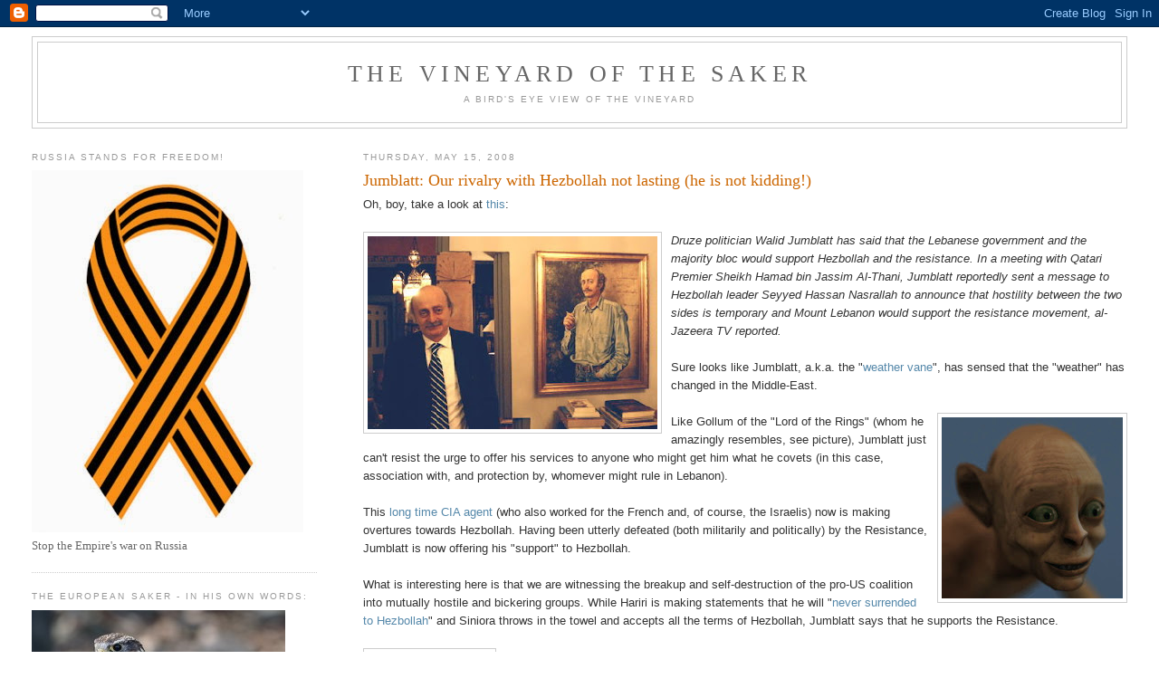

--- FILE ---
content_type: text/html; charset=UTF-8
request_url: https://vineyardsaker.blogspot.com/2008/05/jumblatt-our-rivalry-with-hezbollah-not.html?m=0
body_size: 19102
content:
<!DOCTYPE html>
<html dir='ltr'>
<head>
<link href='https://www.blogger.com/static/v1/widgets/2944754296-widget_css_bundle.css' rel='stylesheet' type='text/css'/>
<meta content='text/html; charset=UTF-8' http-equiv='Content-Type'/>
<meta content='blogger' name='generator'/>
<link href='https://vineyardsaker.blogspot.com/favicon.ico' rel='icon' type='image/x-icon'/>
<link href='http://vineyardsaker.blogspot.com/2008/05/jumblatt-our-rivalry-with-hezbollah-not.html' rel='canonical'/>
<link rel="alternate" type="application/atom+xml" title="The Vineyard of the Saker - Atom" href="https://vineyardsaker.blogspot.com/feeds/posts/default" />
<link rel="alternate" type="application/rss+xml" title="The Vineyard of the Saker - RSS" href="https://vineyardsaker.blogspot.com/feeds/posts/default?alt=rss" />
<link rel="service.post" type="application/atom+xml" title="The Vineyard of the Saker - Atom" href="https://www.blogger.com/feeds/4046811478707691837/posts/default" />

<link rel="alternate" type="application/atom+xml" title="The Vineyard of the Saker - Atom" href="https://vineyardsaker.blogspot.com/feeds/4644533647987182871/comments/default" />
<!--Can't find substitution for tag [blog.ieCssRetrofitLinks]-->
<link href='https://blogger.googleusercontent.com/img/b/R29vZ2xl/AVvXsEh3ONubzaUuWf_E7NFuYglWo2l-Oe_dnF145ZYbw4SQaYjS5flObnSIbOZpfe-UIS6h9hzUS42saNNo7KStKYrpd8Wh1z-k1TIV8fXAWxlf8bMhex1sBhRjrlvN1FN0aEQtzPd3UGAxh_k/s320/Walid+Jumblatt+Beirut+House.jpg' rel='image_src'/>
<meta content='http://vineyardsaker.blogspot.com/2008/05/jumblatt-our-rivalry-with-hezbollah-not.html' property='og:url'/>
<meta content='Jumblatt: Our rivalry with Hezbollah not lasting (he is not kidding!)' property='og:title'/>
<meta content='Oh, boy, take a look at this : Druze politician Walid Jumblatt has said that the Lebanese government and the majority bloc would support Hez...' property='og:description'/>
<meta content='https://blogger.googleusercontent.com/img/b/R29vZ2xl/AVvXsEh3ONubzaUuWf_E7NFuYglWo2l-Oe_dnF145ZYbw4SQaYjS5flObnSIbOZpfe-UIS6h9hzUS42saNNo7KStKYrpd8Wh1z-k1TIV8fXAWxlf8bMhex1sBhRjrlvN1FN0aEQtzPd3UGAxh_k/w1200-h630-p-k-no-nu/Walid+Jumblatt+Beirut+House.jpg' property='og:image'/>
<title>The Vineyard of the Saker: Jumblatt: Our rivalry with Hezbollah not lasting (he is not kidding!)</title>
<style id='page-skin-1' type='text/css'><!--
/*
-----------------------------------------------
Blogger Template Style
Name:     Minima Lefty Stretch
Date:     14 Jul 2006
----------------------------------------------- */
/* Use this with templates/template-twocol.html */
body {
background:#ffffff;
margin:0;
color:#333333;
font:x-small Georgia Serif;
font-size/* */:/**/small;
font-size: /**/small;
text-align: center;
}
a:link {
color:#5588aa;
text-decoration:none;
}
a:visited {
color:#999999;
text-decoration:none;
}
a:hover {
color:#cc6600;
text-decoration:underline;
}
a img {
border-width:0;
}
/* Header
-----------------------------------------------
*/
#header-wrapper {
margin:0 2% 10px;
border:1px solid #cccccc;
}
#header-inner {
background-position: center;
margin-left: auto;
margin-right: auto;
}
#header {
margin: 5px;
border: 1px solid #cccccc;
text-align: center;
color:#666666;
}
#header h1 {
margin:5px 5px 0;
padding:15px 20px .25em;
line-height:1.2em;
text-transform:uppercase;
letter-spacing:.2em;
font: normal normal 200% Georgia, Serif;
}
#header a {
color:#666666;
text-decoration:none;
}
#header a:hover {
color:#666666;
}
#header .description {
margin:0 5px 5px;
padding:0 20px 15px;
text-transform:uppercase;
letter-spacing:.2em;
line-height: 1.4em;
font: normal normal 78% 'Trebuchet MS', Trebuchet, Arial, Verdana, Sans-serif;
color: #999999;
}
#header img {
margin-left: auto;
margin-right: auto;
}
/* Outer-Wrapper
----------------------------------------------- */
#outer-wrapper {
margin:0;
padding:10px;
text-align:left;
font: normal normal 100% Georgia, Serif;
}
#main-wrapper {
margin-right: 2%;
width: 67%;
float: right;
display: inline;       /* fix for doubling margin in IE */
word-wrap: break-word; /* fix for long text breaking sidebar float in IE */
overflow: hidden;      /* fix for long non-text content breaking IE sidebar float */
}
#sidebar-wrapper {
margin-left: 2%;
width: 25%;
float: left;
display: inline;       /* fix for doubling margin in IE */
word-wrap: break-word; /* fix for long text breaking sidebar float in IE */
overflow: hidden;      /* fix for long non-text content breaking IE sidebar float */
}
/* Headings
----------------------------------------------- */
h2 {
margin:1.5em 0 .75em;
font:normal normal 78% 'Trebuchet MS',Trebuchet,Arial,Verdana,Sans-serif;
line-height: 1.4em;
text-transform:uppercase;
letter-spacing:.2em;
color:#999999;
}
/* Posts
-----------------------------------------------
*/
h2.date-header {
margin:1.5em 0 .5em;
}
.post {
margin:.5em 0 1.5em;
border-bottom:1px dotted #cccccc;
padding-bottom:1.5em;
}
.post h3 {
margin:.25em 0 0;
padding:0 0 4px;
font-size:140%;
font-weight:normal;
line-height:1.4em;
color:#cc6600;
}
.post h3 a, .post h3 a:visited, .post h3 strong {
display:block;
text-decoration:none;
color:#cc6600;
font-weight:normal;
}
.post h3 strong, .post h3 a:hover {
color:#333333;
}
.post-body {
margin:0 0 .75em;
line-height:1.6em;
}
.post-body blockquote {
line-height:1.3em;
}
.post-footer {
margin: .75em 0;
color:#999999;
text-transform:uppercase;
letter-spacing:.1em;
font: normal normal 78% 'Trebuchet MS', Trebuchet, Arial, Verdana, Sans-serif;
line-height: 1.4em;
}
.comment-link {
margin-left:.6em;
}
.post img, table.tr-caption-container {
padding:4px;
border:1px solid #cccccc;
}
.tr-caption-container img {
border: none;
padding: 0;
}
.post blockquote {
margin:1em 20px;
}
.post blockquote p {
margin:.75em 0;
}
/* Comments
----------------------------------------------- */
#comments h4 {
margin:1em 0;
font-weight: bold;
line-height: 1.4em;
text-transform:uppercase;
letter-spacing:.2em;
color: #999999;
}
#comments-block {
margin:1em 0 1.5em;
line-height:1.6em;
}
#comments-block .comment-author {
margin:.5em 0;
}
#comments-block .comment-body {
margin:.25em 0 0;
}
#comments-block .comment-footer {
margin:-.25em 0 2em;
line-height: 1.4em;
text-transform:uppercase;
letter-spacing:.1em;
}
#comments-block .comment-body p {
margin:0 0 .75em;
}
.deleted-comment {
font-style:italic;
color:gray;
}
.feed-links {
clear: both;
line-height: 2.5em;
}
#blog-pager-newer-link {
float: left;
}
#blog-pager-older-link {
float: right;
}
#blog-pager {
text-align: center;
}
/* Sidebar Content
----------------------------------------------- */
.sidebar {
color: #666666;
line-height: 1.5em;
}
.sidebar ul {
list-style:none;
margin:0 0 0;
padding:0 0 0;
}
.sidebar li {
margin:0;
padding-top:0;
padding-right:0;
padding-bottom:.25em;
padding-left:15px;
text-indent:-15px;
line-height:1.5em;
}
.sidebar .widget, .main .widget {
border-bottom:1px dotted #cccccc;
margin:0 0 1.5em;
padding:0 0 1.5em;
}
.main .Blog {
border-bottom-width: 0;
}
/* Profile
----------------------------------------------- */
.profile-img {
float: left;
margin-top: 0;
margin-right: 5px;
margin-bottom: 5px;
margin-left: 0;
padding: 4px;
border: 1px solid #cccccc;
}
.profile-data {
margin:0;
text-transform:uppercase;
letter-spacing:.1em;
font: normal normal 78% 'Trebuchet MS', Trebuchet, Arial, Verdana, Sans-serif;
color: #999999;
font-weight: bold;
line-height: 1.6em;
}
.profile-datablock {
margin:.5em 0 .5em;
}
.profile-textblock {
margin: 0.5em 0;
line-height: 1.6em;
}
.profile-link {
font: normal normal 78% 'Trebuchet MS', Trebuchet, Arial, Verdana, Sans-serif;
text-transform: uppercase;
letter-spacing: .1em;
}
/* Footer
----------------------------------------------- */
#footer {
width:660px;
clear:both;
margin:0 auto;
padding-top:15px;
line-height: 1.6em;
text-transform:uppercase;
letter-spacing:.1em;
text-align: center;
}

--></style>
<link href='https://www.blogger.com/dyn-css/authorization.css?targetBlogID=4046811478707691837&amp;zx=23a8b469-67ca-4d06-8c70-ce5a84799696' media='none' onload='if(media!=&#39;all&#39;)media=&#39;all&#39;' rel='stylesheet'/><noscript><link href='https://www.blogger.com/dyn-css/authorization.css?targetBlogID=4046811478707691837&amp;zx=23a8b469-67ca-4d06-8c70-ce5a84799696' rel='stylesheet'/></noscript>
<meta name='google-adsense-platform-account' content='ca-host-pub-1556223355139109'/>
<meta name='google-adsense-platform-domain' content='blogspot.com'/>

</head>
<body>
<div class='navbar section' id='navbar'><div class='widget Navbar' data-version='1' id='Navbar1'><script type="text/javascript">
    function setAttributeOnload(object, attribute, val) {
      if(window.addEventListener) {
        window.addEventListener('load',
          function(){ object[attribute] = val; }, false);
      } else {
        window.attachEvent('onload', function(){ object[attribute] = val; });
      }
    }
  </script>
<div id="navbar-iframe-container"></div>
<script type="text/javascript" src="https://apis.google.com/js/platform.js"></script>
<script type="text/javascript">
      gapi.load("gapi.iframes:gapi.iframes.style.bubble", function() {
        if (gapi.iframes && gapi.iframes.getContext) {
          gapi.iframes.getContext().openChild({
              url: 'https://www.blogger.com/navbar/4046811478707691837?po\x3d4644533647987182871\x26origin\x3dhttps://vineyardsaker.blogspot.com',
              where: document.getElementById("navbar-iframe-container"),
              id: "navbar-iframe"
          });
        }
      });
    </script><script type="text/javascript">
(function() {
var script = document.createElement('script');
script.type = 'text/javascript';
script.src = '//pagead2.googlesyndication.com/pagead/js/google_top_exp.js';
var head = document.getElementsByTagName('head')[0];
if (head) {
head.appendChild(script);
}})();
</script>
</div></div>
<div id='outer-wrapper'><div id='wrap2'>
<!-- skip links for text browsers -->
<span id='skiplinks' style='display:none;'>
<a href='#main'>skip to main </a> |
      <a href='#sidebar'>skip to sidebar</a>
</span>
<div id='header-wrapper'>
<div class='header section' id='header'><div class='widget Header' data-version='1' id='Header1'>
<div id='header-inner'>
<div class='titlewrapper'>
<h1 class='title'>
<a href='https://vineyardsaker.blogspot.com/?m=0'>
The Vineyard of the Saker
</a>
</h1>
</div>
<div class='descriptionwrapper'>
<p class='description'><span>A bird's eye view of the vineyard</span></p>
</div>
</div>
</div></div>
</div>
<div id='content-wrapper'>
<div id='crosscol-wrapper' style='text-align:center'>
<div class='crosscol no-items section' id='crosscol'></div>
</div>
<div id='main-wrapper'>
<div class='main section' id='main'><div class='widget Blog' data-version='1' id='Blog1'>
<div class='blog-posts hfeed'>

          <div class="date-outer">
        
<h2 class='date-header'><span>Thursday, May 15, 2008</span></h2>

          <div class="date-posts">
        
<div class='post-outer'>
<div class='post hentry uncustomized-post-template' itemprop='blogPost' itemscope='itemscope' itemtype='http://schema.org/BlogPosting'>
<meta content='https://blogger.googleusercontent.com/img/b/R29vZ2xl/AVvXsEh3ONubzaUuWf_E7NFuYglWo2l-Oe_dnF145ZYbw4SQaYjS5flObnSIbOZpfe-UIS6h9hzUS42saNNo7KStKYrpd8Wh1z-k1TIV8fXAWxlf8bMhex1sBhRjrlvN1FN0aEQtzPd3UGAxh_k/s320/Walid+Jumblatt+Beirut+House.jpg' itemprop='image_url'/>
<meta content='4046811478707691837' itemprop='blogId'/>
<meta content='4644533647987182871' itemprop='postId'/>
<a name='4644533647987182871'></a>
<h3 class='post-title entry-title' itemprop='name'>
Jumblatt: Our rivalry with Hezbollah not lasting (he is not kidding!)
</h3>
<div class='post-header'>
<div class='post-header-line-1'></div>
</div>
<div class='post-body entry-content' id='post-body-4644533647987182871' itemprop='description articleBody'>
<span style="font-family:arial;">Oh, boy, take a look at </span><a href="http://www.moqavemat.ir/?lang=en&amp;state=showbody_news&amp;row_id=28345" style="font-family: arial;">this</a><span style="font-family:arial;">:</span><br /><br /><a href="https://blogger.googleusercontent.com/img/b/R29vZ2xl/AVvXsEh3ONubzaUuWf_E7NFuYglWo2l-Oe_dnF145ZYbw4SQaYjS5flObnSIbOZpfe-UIS6h9hzUS42saNNo7KStKYrpd8Wh1z-k1TIV8fXAWxlf8bMhex1sBhRjrlvN1FN0aEQtzPd3UGAxh_k/s1600-h/Walid+Jumblatt+Beirut+House.jpg" onblur="try {parent.deselectBloggerImageGracefully();} catch(e) {}" style="font-family: arial;"><img alt="" border="0" id="BLOGGER_PHOTO_ID_5200590319967240562" src="https://blogger.googleusercontent.com/img/b/R29vZ2xl/AVvXsEh3ONubzaUuWf_E7NFuYglWo2l-Oe_dnF145ZYbw4SQaYjS5flObnSIbOZpfe-UIS6h9hzUS42saNNo7KStKYrpd8Wh1z-k1TIV8fXAWxlf8bMhex1sBhRjrlvN1FN0aEQtzPd3UGAxh_k/s320/Walid+Jumblatt+Beirut+House.jpg" style="margin: 0pt 10px 10px 0pt; float: left; cursor: pointer;" /></a><span style="font-style: italic;font-family:arial;" >Druze politician Walid Jumblatt has said that the Lebanese government and the majority bloc would support Hezbollah and the resistance.  In a meeting with Qatari Premier Sheikh Hamad bin Jassim Al-Thani, Jumblatt reportedly sent a message to Hezbollah leader Seyyed Hassan Nasrallah to announce that hostility between the two sides is temporary and Mount Lebanon would support the resistance movement, al-Jazeera TV reported.</span><br /><br /><span style="font-family:arial;">Sure looks like Jumblatt, a.k.a. the "</span><a href="http://www.counterpunch.org/lamb05122008.html" style="font-family: arial;">weather vane</a><span style="font-family:arial;">", has sensed that the "weather" has changed in the Middle-East.<br /><br /></span><a href="https://blogger.googleusercontent.com/img/b/R29vZ2xl/AVvXsEjAYMzt5F4qOLOb882HStkF0rCEn0xk7bJ6f5U7FSnrlFBAewL_cK_u4UEo9fcYqeoxLRguH9M7HnHmGjNaLwbrEER4QCU2Zz2OeoIpyawX4PNstkTSOVmtWFY_B08kjb2ZVSSP9rFf8NQ/s1600-h/gollum.jpg" onblur="try {parent.deselectBloggerImageGracefully();} catch(e) {}" style="font-family: arial;"><img alt="" border="0" id="BLOGGER_PHOTO_ID_5200590663564624274" src="https://blogger.googleusercontent.com/img/b/R29vZ2xl/AVvXsEjAYMzt5F4qOLOb882HStkF0rCEn0xk7bJ6f5U7FSnrlFBAewL_cK_u4UEo9fcYqeoxLRguH9M7HnHmGjNaLwbrEER4QCU2Zz2OeoIpyawX4PNstkTSOVmtWFY_B08kjb2ZVSSP9rFf8NQ/s200/gollum.jpg" style="margin: 0pt 0pt 10px 10px; float: right; cursor: pointer;" /></a><span style="font-family:arial;"> Like Gollum of the "Lord of the Rings" (whom he amazingly resembles, see picture), Jumblatt just can't resist the urge to offer his services to anyone who might get him what he covets (in this case, association with, and protection by, whomever might rule in Lebanon).</span><br /><br /><span style="font-family:arial;">This</span><a href="http://www.alalam.ir/English/en-NewsPage.asp?newsid=031030120080428210938" style="font-family: arial;"> long time CIA agent</a><span style="font-family:arial;"> (who also worked for the French and, of course, the Israelis) now is making overtures towards Hezbollah.  Having been utterly defeated (both militarily and politically) by the Resistance, Jumblatt is now offering his "support" to Hezbollah.</span><br /><br /><span style="font-family:arial;">What is interesting here is that we are witnessing the breakup and self-destruction of the pro-US coalition into mutually hostile and bickering groups.  While Hariri is making statements  that he will "<a href="http://vineyardsaker.blogspot.com/2008/05/why-dont-three-stooges-realize-that.html">never surrended to Hezbollah</a>" and Siniora throws in the towel and accepts all the terms of Hezbollah, Jumblatt says that he supports the Resistance.</span><br /><br /><a href="https://blogger.googleusercontent.com/img/b/R29vZ2xl/AVvXsEjzodaeiG67hrrMdDc40u75-okJ1y7fRYYbbAajubO5XafRGhyppHhFRWGFQXYIqUY1DSRHi9PxuwllaPdluLvG87H3tlvVTrS_t1qUo9vyGyrblH4UNKFfuGOv9j2cZY4Uqnp_u3-6V1U/s1600-h/3stooges.jpg" onblur="try {parent.deselectBloggerImageGracefully();} catch(e) {}" style="font-family: arial;"><img alt="" border="0" id="BLOGGER_PHOTO_ID_5200593575552450978" src="https://blogger.googleusercontent.com/img/b/R29vZ2xl/AVvXsEjzodaeiG67hrrMdDc40u75-okJ1y7fRYYbbAajubO5XafRGhyppHhFRWGFQXYIqUY1DSRHi9PxuwllaPdluLvG87H3tlvVTrS_t1qUo9vyGyrblH4UNKFfuGOv9j2cZY4Uqnp_u3-6V1U/s200/3stooges.jpg" style="margin: 0pt 10px 10px 0pt; float: left; cursor: pointer;" /></a><span style="font-family:arial;">Like the Three Stooges, Hariri, Jumblatt and Siniora will now point fingers at each other for their debacle and give everybody else in the Middle-East a good laugh looking at their fights with, and recriminations against each other.</span><br /><br /><span style="font-family:arial;">It will never cease to amaze me how utterly incompetent the USraelian Empire is in selecting its stooges.  Think Marcos, Noriega, Saddam, Abbas, Karzai, Pahlavi and, of course, the Hariri-Siniora-Jumblatt trio.  Don't they all look like clowns?  If it were not for their ruthlessness and the innumerable number of their victims all these USraelian stooges would look hilarious, grotesque, </span><a href="http://en.wikipedia.org/wiki/Ubu_Roi" style="font-family: arial;">ubuesque</a><span style="font-family:arial;">.</span><br /><br /><span style="font-family:arial;">In a world were Hollywood actors become politicians, most of these stooges should consider becoming actors: they would make us laugh even more, and nobody would be harmed by their antics.</span>
<div style='clear: both;'></div>
</div>
<div class='post-footer'>
<div class='post-footer-line post-footer-line-1'>
<span class='post-author vcard'>
Posted by
<span class='fn' itemprop='author' itemscope='itemscope' itemtype='http://schema.org/Person'>
<span itemprop='name'>VINEYARDSAKER:</span>
</span>
</span>
<span class='post-timestamp'>
at
<meta content='http://vineyardsaker.blogspot.com/2008/05/jumblatt-our-rivalry-with-hezbollah-not.html' itemprop='url'/>
<a class='timestamp-link' href='https://vineyardsaker.blogspot.com/2008/05/jumblatt-our-rivalry-with-hezbollah-not.html?m=0' rel='bookmark' title='permanent link'><abbr class='published' itemprop='datePublished' title='2008-05-15T12:53:00Z'>12:53</abbr></a>
</span>
<span class='post-comment-link'>
</span>
<span class='post-icons'>
<span class='item-control blog-admin pid-46215833'>
<a href='https://www.blogger.com/post-edit.g?blogID=4046811478707691837&postID=4644533647987182871&from=pencil' title='Edit Post'>
<img alt='' class='icon-action' height='18' src='https://resources.blogblog.com/img/icon18_edit_allbkg.gif' width='18'/>
</a>
</span>
</span>
<div class='post-share-buttons goog-inline-block'>
</div>
</div>
<div class='post-footer-line post-footer-line-2'>
<span class='post-labels'>
Labels:
<a href='https://vineyardsaker.blogspot.com/search/label/Lebanon?m=0' rel='tag'>Lebanon</a>,
<a href='https://vineyardsaker.blogspot.com/search/label/Three%20Stooges?m=0' rel='tag'>Three Stooges</a>
</span>
</div>
<div class='post-footer-line post-footer-line-3'>
<span class='post-location'>
</span>
</div>
</div>
</div>
<div class='comments' id='comments'>
<a name='comments'></a>
</div>
</div>

        </div></div>
      
</div>
<div class='blog-pager' id='blog-pager'>
<span id='blog-pager-newer-link'>
<a class='blog-pager-newer-link' href='https://vineyardsaker.blogspot.com/2008/05/absolutely-amazing-interview-with.html?m=0' id='Blog1_blog-pager-newer-link' title='Newer Post'>Newer Post</a>
</span>
<span id='blog-pager-older-link'>
<a class='blog-pager-older-link' href='https://vineyardsaker.blogspot.com/2008/05/its-over-three-isareli-stooges-have.html?m=0' id='Blog1_blog-pager-older-link' title='Older Post'>Older Post</a>
</span>
<a class='home-link' href='https://vineyardsaker.blogspot.com/?m=0'>Home</a>
<div class='blog-mobile-link'>
<a href='https://vineyardsaker.blogspot.com/2008/05/jumblatt-our-rivalry-with-hezbollah-not.html?m=1'>View mobile version</a>
</div>
</div>
<div class='clear'></div>
<div class='post-feeds'>
</div>
</div></div>
</div>
<div id='sidebar-wrapper'>
<div class='sidebar section' id='sidebar'><div class='widget Image' data-version='1' id='Image3'>
<h2>Russia stands for freedom!</h2>
<div class='widget-content'>
<a href='http://en.wikipedia.org/wiki/Ribbon_of_Saint_George'>
<img alt='Russia stands for freedom!' height='400' id='Image3_img' src='https://blogger.googleusercontent.com/img/b/R29vZ2xl/AVvXsEjgOExIKWxu_rDtq_nhyphenhyphendMh2Unn3UZf_IdPiNUHNS-wA9jXEhTLsUFbx_reVNOtNCQmDKxRXrvN1i7D0I-t3Ia6dcY5w9RjEsZWVQHG6BioV7ktGqQ6RKf03HT49yek0rgDkjoUbQxWFbg/s1600/Saint+George+Ribbon.jpg' width='300'/>
</a>
<br/>
<span class='caption'>Stop the Empire's war on Russia</span>
</div>
<div class='clear'></div>
</div><div class='widget Image' data-version='1' id='Image1'>
<h2>The European Saker - in his own words:</h2>
<div class='widget-content'>
<img alt='The European Saker - in his own words:' height='186' id='Image1_img' src='//photos1.blogger.com/x/blogger2/317/493995541834435/660/z/595982/gse_multipart17746.jpg' width='280'/>
<br/>
<span class='caption'>I am a 'legal alien' currently living in the Imperial Homeland</span>
</div>
<div class='clear'></div>
</div><div class='widget HTML' data-version='1' id='HTML3'>
<h2 class='title'>SUPPORT THIS BLOG WITH YOUR DONATIONS</h2>
<div class='widget-content'>
<form action="https://www.paypal.com/cgi-bin/webscr" method="post" target="_top"><b>Checks</b>: (to Saker Analytics, LLC)<br /><br /><b>Saker Analytics, LLC</b> <br />1000 N. West Street<br />Suite 1200  #1588   <br />Wilmington<br />DE 19801<br /><br /><b>Bank wires:</b><br /><br />Saker Analytics LLC<br />TD Bank<br />758 North DuPont Highway<br />Dover, DE 19901<br />wire dept routing# 031101266<br />SWIFT code: NRTHUS33XXX<br /><input name="cmd" type="hidden" value="_s-xclick" /><b><br />PayPal</b><input name="hosted_button_id" type="hidden" value="67ZZDV8ZH6SKY" /><br /><br /><input alt="PayPal - The safer, easier way to pay online!" border="0" name="submit" src="https://www.paypalobjects.com/en_US/i/btn/btn_donateCC_LG.gif" type="image" /><br /><img alt="" border="0" height="1" src="https://www.paypalobjects.com/en_US/i/scr/pixel.gif" width="1" / /><br /></form>or click here: <a href="http://tinyurl.com/SakerPayPal">http://tinyurl.com/SakerPayPal</a><b><br /><br />Amazon:<br /></b><br />First, go to Amazon.com (<i>not</i> Amazon.co.uk or Amazon.fr or any other Amazon site)<br />Then click on "Gift Card" on the top of the page<br />Then click on "Email" at the "Ways to Send" menu<br />Finally, choose a card and amount.  That's it!<br /><br /><b>Cash by snail mail:</b><br /><br />The Saker<br />PO Box 711<br />Edgewater, FL 32132-0711<br />USA<br />
</div>
<div class='clear'></div>
</div><div class='widget Image' data-version='1' id='Image5'>
<h2>Free Novels (PDF) for Saker Blog Supporters</h2>
<div class='widget-content'>
<img alt='Free Novels (PDF) for Saker Blog Supporters' height='451' id='Image5_img' src='https://blogger.googleusercontent.com/img/b/R29vZ2xl/AVvXsEgJ-TvpHUoHWK96945jak5ZL8CDM_34KyPMDQn2orKg9FaNh5AqP7kLEeVnfOVVg88igLHbr39e9AVEEL4HFIzpwii1d718Ec81aafAckRfPP3YizkBtY6mtiTM79rjEtybXtZM5X-6Fzs/s1600/V2RDR-s.png' width='300'/>
<br/>
<span class='caption'>e-book in *PDF* format - not paperback!</span>
</div>
<div class='clear'></div>
</div><div class='widget Text' data-version='1' id='Text2'>
<h2 class='title'>How to contact me:</h2>
<div class='widget-content'>
<b>Main email address</b>: <span style="color:#000099;">vineyardsaker@gmail.com</span><br /> (for example <span style="font-weight: bold;color:#cc0000;">to be included in the "Saker's friends" low volume mailing list</span>)<br /><b>Alternative/backup emails</b>:<br /><span style="color:#000099;">vineyardsaker@mail.ru<br />thesaker@unseen.is</span><br />
</div>
<div class='clear'></div>
</div><div class='widget Text' data-version='1' id='Text8'>
<h2 class='title'>RSS feeds for this blog:</h2>
<div class='widget-content'>
Atom 1.0: <a href="http://vineyardsaker.blogspot.com/feeds/posts/default">http://vineyardsaker.blogspot.com/feeds/posts/default</a><br />RSS 2.0: <a href="http://vineyardsaker.blogspot.com/feeds/posts/default?alt=rss">http://vineyardsaker.blogspot.com/feeds/posts/default?alt=rss</a>
</div>
<div class='clear'></div>
</div><div class='widget Text' data-version='1' id='Text1'>
<h2 class='title'>WORDS TO LIVE BY:</h2>
<div class='widget-content'>
<span style="font-style: italic;">Fear them not therefore: for there is nothing covered, that shall not be revealed; and hid, that shall not be known. If ye continue in My word, then are ye My disciples indeed; and ye shall know the truth, and the truth shall make you free</span><br /><p>Holy Gospel according to Saint Matthew (10:26) and Saint John (8:32)</p><p><i>Trust not in princes, nor in the children of men, in whom there is no safety. His breath shall go forth, and he shall return to his earth; in that day all his thoughts shall perish.</i></p><p>Holy Prophet and King David (Psalm 145:3-4 according to the LXX)<br /></p><p style="font-style: italic;">To love. To be loved. To never forget your own insignificance. To never get used to the unspeakable violence and the vulgar disparity of life around you. To seek joy in the saddest places. To pursue beauty to its lair. To never simplify what is complicated or complicate what is simple. To respect strength, never power. Above all, to watch. To try and understand. To never look away. And never, never to forget.</p><p>Arundhati Roy</p><p style="font-style: italic;">Thou shalt not be a victim.<br />Thou shalt not be a perpetrator.<br />And above all,<br />Thou shalt not be a bystander</p><p>Yehuda Bauer</p><span style="font-style: italic;">In a world of universal deceit, telling the truth is a revolutionary act</span><p>George Orwell</p><span style="font-style: italic;">Each small candle lights a corner of the dark</span><p>Roger Waters</p><span style="font-style: italic;">I am prepared to die, but there is no cause for which I am prepared to kill. I object to violence because when it appears to do good, the good is only temporary; the evil it does is permanent.    Strength does not come from physical capacity. It comes from an indomitable will.<br /></span><p>Mahatma Gandhi</p><p style="font-style: italic;">I am for truth, no matter who tells it.<br /></p><p>Malcolm X<br /></p><span style="font-style: italic;">Globalize the Intifada!</span><br /><p>Lowkey</p><p><span style="font-style: italic;">I am a pessimist by nature. Many people can only keep on fighting when  they expect to win. I'm not like that, I always expect to lose. I fight  anyway, and sometimes I win. </span><br /></p><p>Richard Stallman</p><p><i>Truth is treason in the empire of lies.</i></p><p>Ron Paul<br /></p><p><i>Dieu se rit des hommes qui déplorent les effets dont ils chérissent les causes</i></p><p><span class="st">Jacques-Bénigne Bossuet</span></p><p><i>Не в силе Бог, а в правде!</i></p><p><i> </i>Благоверный князь Александр Невский</p><p><i>Indignez-vous !</i></p><p>Stéphane Hessel<br /></p>
</div>
<div class='clear'></div>
</div><div class='widget LinkList' data-version='1' id='LinkList3'>
<h2>Select 9/11 Truth Links</h2>
<div class='widget-content'>
<ul>
<li><a href='http://911research.wtc7.net/'>9/11 Research</a></li>
<li><a href='http://911truth.org/'>9/11 Turth</a></li>
<li><a href='http://www.ae911truth.org/'>Architects and Engineers for 9/11 Truth</a></li>
<li><a href='http://www.historycommons.org/project.jsp?project=911_project'>Complete 9/11 Timeline</a></li>
<li><a href='http://www.journalof911studies.com/'>Journal of 9/11 Studies</a></li>
</ul>
<div class='clear'></div>
</div>
</div><div class='widget Feed' data-version='1' id='Feed10'>
<h2>911truth.org</h2>
<div class='widget-content' id='Feed10_feedItemListDisplay'>
<span style='filter: alpha(25); opacity: 0.25;'>
<a href='http://www.911truth.org/xml/911truth.xml'>Loading...</a>
</span>
</div>
<div class='clear'></div>
</div><div class='widget BlogArchive' data-version='1' id='BlogArchive1'>
<h2>Blog Archive</h2>
<div class='widget-content'>
<div id='ArchiveList'>
<div id='BlogArchive1_ArchiveList'>
<ul class='hierarchy'>
<li class='archivedate collapsed'>
<a class='toggle' href='javascript:void(0)'>
<span class='zippy'>

        &#9658;&#160;
      
</span>
</a>
<a class='post-count-link' href='https://vineyardsaker.blogspot.com/2022/?m=0'>
2022
</a>
<span class='post-count' dir='ltr'>(8)</span>
<ul class='hierarchy'>
<li class='archivedate collapsed'>
<a class='toggle' href='javascript:void(0)'>
<span class='zippy'>

        &#9658;&#160;
      
</span>
</a>
<a class='post-count-link' href='https://vineyardsaker.blogspot.com/2022/09/?m=0'>
September
</a>
<span class='post-count' dir='ltr'>(2)</span>
</li>
</ul>
<ul class='hierarchy'>
<li class='archivedate collapsed'>
<a class='toggle' href='javascript:void(0)'>
<span class='zippy'>

        &#9658;&#160;
      
</span>
</a>
<a class='post-count-link' href='https://vineyardsaker.blogspot.com/2022/07/?m=0'>
July
</a>
<span class='post-count' dir='ltr'>(5)</span>
</li>
</ul>
<ul class='hierarchy'>
<li class='archivedate collapsed'>
<a class='toggle' href='javascript:void(0)'>
<span class='zippy'>

        &#9658;&#160;
      
</span>
</a>
<a class='post-count-link' href='https://vineyardsaker.blogspot.com/2022/02/?m=0'>
February
</a>
<span class='post-count' dir='ltr'>(1)</span>
</li>
</ul>
</li>
</ul>
<ul class='hierarchy'>
<li class='archivedate collapsed'>
<a class='toggle' href='javascript:void(0)'>
<span class='zippy'>

        &#9658;&#160;
      
</span>
</a>
<a class='post-count-link' href='https://vineyardsaker.blogspot.com/2015/?m=0'>
2015
</a>
<span class='post-count' dir='ltr'>(241)</span>
<ul class='hierarchy'>
<li class='archivedate collapsed'>
<a class='toggle' href='javascript:void(0)'>
<span class='zippy'>

        &#9658;&#160;
      
</span>
</a>
<a class='post-count-link' href='https://vineyardsaker.blogspot.com/2015/03/?m=0'>
March
</a>
<span class='post-count' dir='ltr'>(1)</span>
</li>
</ul>
<ul class='hierarchy'>
<li class='archivedate collapsed'>
<a class='toggle' href='javascript:void(0)'>
<span class='zippy'>

        &#9658;&#160;
      
</span>
</a>
<a class='post-count-link' href='https://vineyardsaker.blogspot.com/2015/02/?m=0'>
February
</a>
<span class='post-count' dir='ltr'>(122)</span>
</li>
</ul>
<ul class='hierarchy'>
<li class='archivedate collapsed'>
<a class='toggle' href='javascript:void(0)'>
<span class='zippy'>

        &#9658;&#160;
      
</span>
</a>
<a class='post-count-link' href='https://vineyardsaker.blogspot.com/2015/01/?m=0'>
January
</a>
<span class='post-count' dir='ltr'>(118)</span>
</li>
</ul>
</li>
</ul>
<ul class='hierarchy'>
<li class='archivedate collapsed'>
<a class='toggle' href='javascript:void(0)'>
<span class='zippy'>

        &#9658;&#160;
      
</span>
</a>
<a class='post-count-link' href='https://vineyardsaker.blogspot.com/2014/?m=0'>
2014
</a>
<span class='post-count' dir='ltr'>(1018)</span>
<ul class='hierarchy'>
<li class='archivedate collapsed'>
<a class='toggle' href='javascript:void(0)'>
<span class='zippy'>

        &#9658;&#160;
      
</span>
</a>
<a class='post-count-link' href='https://vineyardsaker.blogspot.com/2014/12/?m=0'>
December
</a>
<span class='post-count' dir='ltr'>(101)</span>
</li>
</ul>
<ul class='hierarchy'>
<li class='archivedate collapsed'>
<a class='toggle' href='javascript:void(0)'>
<span class='zippy'>

        &#9658;&#160;
      
</span>
</a>
<a class='post-count-link' href='https://vineyardsaker.blogspot.com/2014/11/?m=0'>
November
</a>
<span class='post-count' dir='ltr'>(71)</span>
</li>
</ul>
<ul class='hierarchy'>
<li class='archivedate collapsed'>
<a class='toggle' href='javascript:void(0)'>
<span class='zippy'>

        &#9658;&#160;
      
</span>
</a>
<a class='post-count-link' href='https://vineyardsaker.blogspot.com/2014/10/?m=0'>
October
</a>
<span class='post-count' dir='ltr'>(59)</span>
</li>
</ul>
<ul class='hierarchy'>
<li class='archivedate collapsed'>
<a class='toggle' href='javascript:void(0)'>
<span class='zippy'>

        &#9658;&#160;
      
</span>
</a>
<a class='post-count-link' href='https://vineyardsaker.blogspot.com/2014/09/?m=0'>
September
</a>
<span class='post-count' dir='ltr'>(87)</span>
</li>
</ul>
<ul class='hierarchy'>
<li class='archivedate collapsed'>
<a class='toggle' href='javascript:void(0)'>
<span class='zippy'>

        &#9658;&#160;
      
</span>
</a>
<a class='post-count-link' href='https://vineyardsaker.blogspot.com/2014/08/?m=0'>
August
</a>
<span class='post-count' dir='ltr'>(106)</span>
</li>
</ul>
<ul class='hierarchy'>
<li class='archivedate collapsed'>
<a class='toggle' href='javascript:void(0)'>
<span class='zippy'>

        &#9658;&#160;
      
</span>
</a>
<a class='post-count-link' href='https://vineyardsaker.blogspot.com/2014/07/?m=0'>
July
</a>
<span class='post-count' dir='ltr'>(163)</span>
</li>
</ul>
<ul class='hierarchy'>
<li class='archivedate collapsed'>
<a class='toggle' href='javascript:void(0)'>
<span class='zippy'>

        &#9658;&#160;
      
</span>
</a>
<a class='post-count-link' href='https://vineyardsaker.blogspot.com/2014/06/?m=0'>
June
</a>
<span class='post-count' dir='ltr'>(120)</span>
</li>
</ul>
<ul class='hierarchy'>
<li class='archivedate collapsed'>
<a class='toggle' href='javascript:void(0)'>
<span class='zippy'>

        &#9658;&#160;
      
</span>
</a>
<a class='post-count-link' href='https://vineyardsaker.blogspot.com/2014/05/?m=0'>
May
</a>
<span class='post-count' dir='ltr'>(74)</span>
</li>
</ul>
<ul class='hierarchy'>
<li class='archivedate collapsed'>
<a class='toggle' href='javascript:void(0)'>
<span class='zippy'>

        &#9658;&#160;
      
</span>
</a>
<a class='post-count-link' href='https://vineyardsaker.blogspot.com/2014/04/?m=0'>
April
</a>
<span class='post-count' dir='ltr'>(84)</span>
</li>
</ul>
<ul class='hierarchy'>
<li class='archivedate collapsed'>
<a class='toggle' href='javascript:void(0)'>
<span class='zippy'>

        &#9658;&#160;
      
</span>
</a>
<a class='post-count-link' href='https://vineyardsaker.blogspot.com/2014/03/?m=0'>
March
</a>
<span class='post-count' dir='ltr'>(81)</span>
</li>
</ul>
<ul class='hierarchy'>
<li class='archivedate collapsed'>
<a class='toggle' href='javascript:void(0)'>
<span class='zippy'>

        &#9658;&#160;
      
</span>
</a>
<a class='post-count-link' href='https://vineyardsaker.blogspot.com/2014/02/?m=0'>
February
</a>
<span class='post-count' dir='ltr'>(45)</span>
</li>
</ul>
<ul class='hierarchy'>
<li class='archivedate collapsed'>
<a class='toggle' href='javascript:void(0)'>
<span class='zippy'>

        &#9658;&#160;
      
</span>
</a>
<a class='post-count-link' href='https://vineyardsaker.blogspot.com/2014/01/?m=0'>
January
</a>
<span class='post-count' dir='ltr'>(27)</span>
</li>
</ul>
</li>
</ul>
<ul class='hierarchy'>
<li class='archivedate collapsed'>
<a class='toggle' href='javascript:void(0)'>
<span class='zippy'>

        &#9658;&#160;
      
</span>
</a>
<a class='post-count-link' href='https://vineyardsaker.blogspot.com/2013/?m=0'>
2013
</a>
<span class='post-count' dir='ltr'>(285)</span>
<ul class='hierarchy'>
<li class='archivedate collapsed'>
<a class='toggle' href='javascript:void(0)'>
<span class='zippy'>

        &#9658;&#160;
      
</span>
</a>
<a class='post-count-link' href='https://vineyardsaker.blogspot.com/2013/12/?m=0'>
December
</a>
<span class='post-count' dir='ltr'>(24)</span>
</li>
</ul>
<ul class='hierarchy'>
<li class='archivedate collapsed'>
<a class='toggle' href='javascript:void(0)'>
<span class='zippy'>

        &#9658;&#160;
      
</span>
</a>
<a class='post-count-link' href='https://vineyardsaker.blogspot.com/2013/11/?m=0'>
November
</a>
<span class='post-count' dir='ltr'>(9)</span>
</li>
</ul>
<ul class='hierarchy'>
<li class='archivedate collapsed'>
<a class='toggle' href='javascript:void(0)'>
<span class='zippy'>

        &#9658;&#160;
      
</span>
</a>
<a class='post-count-link' href='https://vineyardsaker.blogspot.com/2013/10/?m=0'>
October
</a>
<span class='post-count' dir='ltr'>(7)</span>
</li>
</ul>
<ul class='hierarchy'>
<li class='archivedate collapsed'>
<a class='toggle' href='javascript:void(0)'>
<span class='zippy'>

        &#9658;&#160;
      
</span>
</a>
<a class='post-count-link' href='https://vineyardsaker.blogspot.com/2013/09/?m=0'>
September
</a>
<span class='post-count' dir='ltr'>(46)</span>
</li>
</ul>
<ul class='hierarchy'>
<li class='archivedate collapsed'>
<a class='toggle' href='javascript:void(0)'>
<span class='zippy'>

        &#9658;&#160;
      
</span>
</a>
<a class='post-count-link' href='https://vineyardsaker.blogspot.com/2013/08/?m=0'>
August
</a>
<span class='post-count' dir='ltr'>(44)</span>
</li>
</ul>
<ul class='hierarchy'>
<li class='archivedate collapsed'>
<a class='toggle' href='javascript:void(0)'>
<span class='zippy'>

        &#9658;&#160;
      
</span>
</a>
<a class='post-count-link' href='https://vineyardsaker.blogspot.com/2013/07/?m=0'>
July
</a>
<span class='post-count' dir='ltr'>(35)</span>
</li>
</ul>
<ul class='hierarchy'>
<li class='archivedate collapsed'>
<a class='toggle' href='javascript:void(0)'>
<span class='zippy'>

        &#9658;&#160;
      
</span>
</a>
<a class='post-count-link' href='https://vineyardsaker.blogspot.com/2013/06/?m=0'>
June
</a>
<span class='post-count' dir='ltr'>(27)</span>
</li>
</ul>
<ul class='hierarchy'>
<li class='archivedate collapsed'>
<a class='toggle' href='javascript:void(0)'>
<span class='zippy'>

        &#9658;&#160;
      
</span>
</a>
<a class='post-count-link' href='https://vineyardsaker.blogspot.com/2013/05/?m=0'>
May
</a>
<span class='post-count' dir='ltr'>(25)</span>
</li>
</ul>
<ul class='hierarchy'>
<li class='archivedate collapsed'>
<a class='toggle' href='javascript:void(0)'>
<span class='zippy'>

        &#9658;&#160;
      
</span>
</a>
<a class='post-count-link' href='https://vineyardsaker.blogspot.com/2013/04/?m=0'>
April
</a>
<span class='post-count' dir='ltr'>(20)</span>
</li>
</ul>
<ul class='hierarchy'>
<li class='archivedate collapsed'>
<a class='toggle' href='javascript:void(0)'>
<span class='zippy'>

        &#9658;&#160;
      
</span>
</a>
<a class='post-count-link' href='https://vineyardsaker.blogspot.com/2013/03/?m=0'>
March
</a>
<span class='post-count' dir='ltr'>(12)</span>
</li>
</ul>
<ul class='hierarchy'>
<li class='archivedate collapsed'>
<a class='toggle' href='javascript:void(0)'>
<span class='zippy'>

        &#9658;&#160;
      
</span>
</a>
<a class='post-count-link' href='https://vineyardsaker.blogspot.com/2013/02/?m=0'>
February
</a>
<span class='post-count' dir='ltr'>(16)</span>
</li>
</ul>
<ul class='hierarchy'>
<li class='archivedate collapsed'>
<a class='toggle' href='javascript:void(0)'>
<span class='zippy'>

        &#9658;&#160;
      
</span>
</a>
<a class='post-count-link' href='https://vineyardsaker.blogspot.com/2013/01/?m=0'>
January
</a>
<span class='post-count' dir='ltr'>(20)</span>
</li>
</ul>
</li>
</ul>
<ul class='hierarchy'>
<li class='archivedate collapsed'>
<a class='toggle' href='javascript:void(0)'>
<span class='zippy'>

        &#9658;&#160;
      
</span>
</a>
<a class='post-count-link' href='https://vineyardsaker.blogspot.com/2012/?m=0'>
2012
</a>
<span class='post-count' dir='ltr'>(248)</span>
<ul class='hierarchy'>
<li class='archivedate collapsed'>
<a class='toggle' href='javascript:void(0)'>
<span class='zippy'>

        &#9658;&#160;
      
</span>
</a>
<a class='post-count-link' href='https://vineyardsaker.blogspot.com/2012/12/?m=0'>
December
</a>
<span class='post-count' dir='ltr'>(17)</span>
</li>
</ul>
<ul class='hierarchy'>
<li class='archivedate collapsed'>
<a class='toggle' href='javascript:void(0)'>
<span class='zippy'>

        &#9658;&#160;
      
</span>
</a>
<a class='post-count-link' href='https://vineyardsaker.blogspot.com/2012/11/?m=0'>
November
</a>
<span class='post-count' dir='ltr'>(32)</span>
</li>
</ul>
<ul class='hierarchy'>
<li class='archivedate collapsed'>
<a class='toggle' href='javascript:void(0)'>
<span class='zippy'>

        &#9658;&#160;
      
</span>
</a>
<a class='post-count-link' href='https://vineyardsaker.blogspot.com/2012/10/?m=0'>
October
</a>
<span class='post-count' dir='ltr'>(11)</span>
</li>
</ul>
<ul class='hierarchy'>
<li class='archivedate collapsed'>
<a class='toggle' href='javascript:void(0)'>
<span class='zippy'>

        &#9658;&#160;
      
</span>
</a>
<a class='post-count-link' href='https://vineyardsaker.blogspot.com/2012/09/?m=0'>
September
</a>
<span class='post-count' dir='ltr'>(24)</span>
</li>
</ul>
<ul class='hierarchy'>
<li class='archivedate collapsed'>
<a class='toggle' href='javascript:void(0)'>
<span class='zippy'>

        &#9658;&#160;
      
</span>
</a>
<a class='post-count-link' href='https://vineyardsaker.blogspot.com/2012/08/?m=0'>
August
</a>
<span class='post-count' dir='ltr'>(15)</span>
</li>
</ul>
<ul class='hierarchy'>
<li class='archivedate collapsed'>
<a class='toggle' href='javascript:void(0)'>
<span class='zippy'>

        &#9658;&#160;
      
</span>
</a>
<a class='post-count-link' href='https://vineyardsaker.blogspot.com/2012/07/?m=0'>
July
</a>
<span class='post-count' dir='ltr'>(24)</span>
</li>
</ul>
<ul class='hierarchy'>
<li class='archivedate collapsed'>
<a class='toggle' href='javascript:void(0)'>
<span class='zippy'>

        &#9658;&#160;
      
</span>
</a>
<a class='post-count-link' href='https://vineyardsaker.blogspot.com/2012/06/?m=0'>
June
</a>
<span class='post-count' dir='ltr'>(15)</span>
</li>
</ul>
<ul class='hierarchy'>
<li class='archivedate collapsed'>
<a class='toggle' href='javascript:void(0)'>
<span class='zippy'>

        &#9658;&#160;
      
</span>
</a>
<a class='post-count-link' href='https://vineyardsaker.blogspot.com/2012/05/?m=0'>
May
</a>
<span class='post-count' dir='ltr'>(27)</span>
</li>
</ul>
<ul class='hierarchy'>
<li class='archivedate collapsed'>
<a class='toggle' href='javascript:void(0)'>
<span class='zippy'>

        &#9658;&#160;
      
</span>
</a>
<a class='post-count-link' href='https://vineyardsaker.blogspot.com/2012/04/?m=0'>
April
</a>
<span class='post-count' dir='ltr'>(14)</span>
</li>
</ul>
<ul class='hierarchy'>
<li class='archivedate collapsed'>
<a class='toggle' href='javascript:void(0)'>
<span class='zippy'>

        &#9658;&#160;
      
</span>
</a>
<a class='post-count-link' href='https://vineyardsaker.blogspot.com/2012/03/?m=0'>
March
</a>
<span class='post-count' dir='ltr'>(25)</span>
</li>
</ul>
<ul class='hierarchy'>
<li class='archivedate collapsed'>
<a class='toggle' href='javascript:void(0)'>
<span class='zippy'>

        &#9658;&#160;
      
</span>
</a>
<a class='post-count-link' href='https://vineyardsaker.blogspot.com/2012/02/?m=0'>
February
</a>
<span class='post-count' dir='ltr'>(25)</span>
</li>
</ul>
<ul class='hierarchy'>
<li class='archivedate collapsed'>
<a class='toggle' href='javascript:void(0)'>
<span class='zippy'>

        &#9658;&#160;
      
</span>
</a>
<a class='post-count-link' href='https://vineyardsaker.blogspot.com/2012/01/?m=0'>
January
</a>
<span class='post-count' dir='ltr'>(19)</span>
</li>
</ul>
</li>
</ul>
<ul class='hierarchy'>
<li class='archivedate collapsed'>
<a class='toggle' href='javascript:void(0)'>
<span class='zippy'>

        &#9658;&#160;
      
</span>
</a>
<a class='post-count-link' href='https://vineyardsaker.blogspot.com/2011/?m=0'>
2011
</a>
<span class='post-count' dir='ltr'>(425)</span>
<ul class='hierarchy'>
<li class='archivedate collapsed'>
<a class='toggle' href='javascript:void(0)'>
<span class='zippy'>

        &#9658;&#160;
      
</span>
</a>
<a class='post-count-link' href='https://vineyardsaker.blogspot.com/2011/12/?m=0'>
December
</a>
<span class='post-count' dir='ltr'>(22)</span>
</li>
</ul>
<ul class='hierarchy'>
<li class='archivedate collapsed'>
<a class='toggle' href='javascript:void(0)'>
<span class='zippy'>

        &#9658;&#160;
      
</span>
</a>
<a class='post-count-link' href='https://vineyardsaker.blogspot.com/2011/11/?m=0'>
November
</a>
<span class='post-count' dir='ltr'>(17)</span>
</li>
</ul>
<ul class='hierarchy'>
<li class='archivedate collapsed'>
<a class='toggle' href='javascript:void(0)'>
<span class='zippy'>

        &#9658;&#160;
      
</span>
</a>
<a class='post-count-link' href='https://vineyardsaker.blogspot.com/2011/10/?m=0'>
October
</a>
<span class='post-count' dir='ltr'>(28)</span>
</li>
</ul>
<ul class='hierarchy'>
<li class='archivedate collapsed'>
<a class='toggle' href='javascript:void(0)'>
<span class='zippy'>

        &#9658;&#160;
      
</span>
</a>
<a class='post-count-link' href='https://vineyardsaker.blogspot.com/2011/09/?m=0'>
September
</a>
<span class='post-count' dir='ltr'>(29)</span>
</li>
</ul>
<ul class='hierarchy'>
<li class='archivedate collapsed'>
<a class='toggle' href='javascript:void(0)'>
<span class='zippy'>

        &#9658;&#160;
      
</span>
</a>
<a class='post-count-link' href='https://vineyardsaker.blogspot.com/2011/08/?m=0'>
August
</a>
<span class='post-count' dir='ltr'>(31)</span>
</li>
</ul>
<ul class='hierarchy'>
<li class='archivedate collapsed'>
<a class='toggle' href='javascript:void(0)'>
<span class='zippy'>

        &#9658;&#160;
      
</span>
</a>
<a class='post-count-link' href='https://vineyardsaker.blogspot.com/2011/07/?m=0'>
July
</a>
<span class='post-count' dir='ltr'>(34)</span>
</li>
</ul>
<ul class='hierarchy'>
<li class='archivedate collapsed'>
<a class='toggle' href='javascript:void(0)'>
<span class='zippy'>

        &#9658;&#160;
      
</span>
</a>
<a class='post-count-link' href='https://vineyardsaker.blogspot.com/2011/06/?m=0'>
June
</a>
<span class='post-count' dir='ltr'>(30)</span>
</li>
</ul>
<ul class='hierarchy'>
<li class='archivedate collapsed'>
<a class='toggle' href='javascript:void(0)'>
<span class='zippy'>

        &#9658;&#160;
      
</span>
</a>
<a class='post-count-link' href='https://vineyardsaker.blogspot.com/2011/05/?m=0'>
May
</a>
<span class='post-count' dir='ltr'>(35)</span>
</li>
</ul>
<ul class='hierarchy'>
<li class='archivedate collapsed'>
<a class='toggle' href='javascript:void(0)'>
<span class='zippy'>

        &#9658;&#160;
      
</span>
</a>
<a class='post-count-link' href='https://vineyardsaker.blogspot.com/2011/04/?m=0'>
April
</a>
<span class='post-count' dir='ltr'>(30)</span>
</li>
</ul>
<ul class='hierarchy'>
<li class='archivedate collapsed'>
<a class='toggle' href='javascript:void(0)'>
<span class='zippy'>

        &#9658;&#160;
      
</span>
</a>
<a class='post-count-link' href='https://vineyardsaker.blogspot.com/2011/03/?m=0'>
March
</a>
<span class='post-count' dir='ltr'>(57)</span>
</li>
</ul>
<ul class='hierarchy'>
<li class='archivedate collapsed'>
<a class='toggle' href='javascript:void(0)'>
<span class='zippy'>

        &#9658;&#160;
      
</span>
</a>
<a class='post-count-link' href='https://vineyardsaker.blogspot.com/2011/02/?m=0'>
February
</a>
<span class='post-count' dir='ltr'>(73)</span>
</li>
</ul>
<ul class='hierarchy'>
<li class='archivedate collapsed'>
<a class='toggle' href='javascript:void(0)'>
<span class='zippy'>

        &#9658;&#160;
      
</span>
</a>
<a class='post-count-link' href='https://vineyardsaker.blogspot.com/2011/01/?m=0'>
January
</a>
<span class='post-count' dir='ltr'>(39)</span>
</li>
</ul>
</li>
</ul>
<ul class='hierarchy'>
<li class='archivedate collapsed'>
<a class='toggle' href='javascript:void(0)'>
<span class='zippy'>

        &#9658;&#160;
      
</span>
</a>
<a class='post-count-link' href='https://vineyardsaker.blogspot.com/2010/?m=0'>
2010
</a>
<span class='post-count' dir='ltr'>(484)</span>
<ul class='hierarchy'>
<li class='archivedate collapsed'>
<a class='toggle' href='javascript:void(0)'>
<span class='zippy'>

        &#9658;&#160;
      
</span>
</a>
<a class='post-count-link' href='https://vineyardsaker.blogspot.com/2010/12/?m=0'>
December
</a>
<span class='post-count' dir='ltr'>(58)</span>
</li>
</ul>
<ul class='hierarchy'>
<li class='archivedate collapsed'>
<a class='toggle' href='javascript:void(0)'>
<span class='zippy'>

        &#9658;&#160;
      
</span>
</a>
<a class='post-count-link' href='https://vineyardsaker.blogspot.com/2010/11/?m=0'>
November
</a>
<span class='post-count' dir='ltr'>(37)</span>
</li>
</ul>
<ul class='hierarchy'>
<li class='archivedate collapsed'>
<a class='toggle' href='javascript:void(0)'>
<span class='zippy'>

        &#9658;&#160;
      
</span>
</a>
<a class='post-count-link' href='https://vineyardsaker.blogspot.com/2010/10/?m=0'>
October
</a>
<span class='post-count' dir='ltr'>(37)</span>
</li>
</ul>
<ul class='hierarchy'>
<li class='archivedate collapsed'>
<a class='toggle' href='javascript:void(0)'>
<span class='zippy'>

        &#9658;&#160;
      
</span>
</a>
<a class='post-count-link' href='https://vineyardsaker.blogspot.com/2010/09/?m=0'>
September
</a>
<span class='post-count' dir='ltr'>(26)</span>
</li>
</ul>
<ul class='hierarchy'>
<li class='archivedate collapsed'>
<a class='toggle' href='javascript:void(0)'>
<span class='zippy'>

        &#9658;&#160;
      
</span>
</a>
<a class='post-count-link' href='https://vineyardsaker.blogspot.com/2010/08/?m=0'>
August
</a>
<span class='post-count' dir='ltr'>(31)</span>
</li>
</ul>
<ul class='hierarchy'>
<li class='archivedate collapsed'>
<a class='toggle' href='javascript:void(0)'>
<span class='zippy'>

        &#9658;&#160;
      
</span>
</a>
<a class='post-count-link' href='https://vineyardsaker.blogspot.com/2010/07/?m=0'>
July
</a>
<span class='post-count' dir='ltr'>(47)</span>
</li>
</ul>
<ul class='hierarchy'>
<li class='archivedate collapsed'>
<a class='toggle' href='javascript:void(0)'>
<span class='zippy'>

        &#9658;&#160;
      
</span>
</a>
<a class='post-count-link' href='https://vineyardsaker.blogspot.com/2010/06/?m=0'>
June
</a>
<span class='post-count' dir='ltr'>(64)</span>
</li>
</ul>
<ul class='hierarchy'>
<li class='archivedate collapsed'>
<a class='toggle' href='javascript:void(0)'>
<span class='zippy'>

        &#9658;&#160;
      
</span>
</a>
<a class='post-count-link' href='https://vineyardsaker.blogspot.com/2010/05/?m=0'>
May
</a>
<span class='post-count' dir='ltr'>(55)</span>
</li>
</ul>
<ul class='hierarchy'>
<li class='archivedate collapsed'>
<a class='toggle' href='javascript:void(0)'>
<span class='zippy'>

        &#9658;&#160;
      
</span>
</a>
<a class='post-count-link' href='https://vineyardsaker.blogspot.com/2010/04/?m=0'>
April
</a>
<span class='post-count' dir='ltr'>(22)</span>
</li>
</ul>
<ul class='hierarchy'>
<li class='archivedate collapsed'>
<a class='toggle' href='javascript:void(0)'>
<span class='zippy'>

        &#9658;&#160;
      
</span>
</a>
<a class='post-count-link' href='https://vineyardsaker.blogspot.com/2010/03/?m=0'>
March
</a>
<span class='post-count' dir='ltr'>(40)</span>
</li>
</ul>
<ul class='hierarchy'>
<li class='archivedate collapsed'>
<a class='toggle' href='javascript:void(0)'>
<span class='zippy'>

        &#9658;&#160;
      
</span>
</a>
<a class='post-count-link' href='https://vineyardsaker.blogspot.com/2010/02/?m=0'>
February
</a>
<span class='post-count' dir='ltr'>(26)</span>
</li>
</ul>
<ul class='hierarchy'>
<li class='archivedate collapsed'>
<a class='toggle' href='javascript:void(0)'>
<span class='zippy'>

        &#9658;&#160;
      
</span>
</a>
<a class='post-count-link' href='https://vineyardsaker.blogspot.com/2010/01/?m=0'>
January
</a>
<span class='post-count' dir='ltr'>(41)</span>
</li>
</ul>
</li>
</ul>
<ul class='hierarchy'>
<li class='archivedate collapsed'>
<a class='toggle' href='javascript:void(0)'>
<span class='zippy'>

        &#9658;&#160;
      
</span>
</a>
<a class='post-count-link' href='https://vineyardsaker.blogspot.com/2009/?m=0'>
2009
</a>
<span class='post-count' dir='ltr'>(314)</span>
<ul class='hierarchy'>
<li class='archivedate collapsed'>
<a class='toggle' href='javascript:void(0)'>
<span class='zippy'>

        &#9658;&#160;
      
</span>
</a>
<a class='post-count-link' href='https://vineyardsaker.blogspot.com/2009/12/?m=0'>
December
</a>
<span class='post-count' dir='ltr'>(19)</span>
</li>
</ul>
<ul class='hierarchy'>
<li class='archivedate collapsed'>
<a class='toggle' href='javascript:void(0)'>
<span class='zippy'>

        &#9658;&#160;
      
</span>
</a>
<a class='post-count-link' href='https://vineyardsaker.blogspot.com/2009/11/?m=0'>
November
</a>
<span class='post-count' dir='ltr'>(29)</span>
</li>
</ul>
<ul class='hierarchy'>
<li class='archivedate collapsed'>
<a class='toggle' href='javascript:void(0)'>
<span class='zippy'>

        &#9658;&#160;
      
</span>
</a>
<a class='post-count-link' href='https://vineyardsaker.blogspot.com/2009/10/?m=0'>
October
</a>
<span class='post-count' dir='ltr'>(26)</span>
</li>
</ul>
<ul class='hierarchy'>
<li class='archivedate collapsed'>
<a class='toggle' href='javascript:void(0)'>
<span class='zippy'>

        &#9658;&#160;
      
</span>
</a>
<a class='post-count-link' href='https://vineyardsaker.blogspot.com/2009/09/?m=0'>
September
</a>
<span class='post-count' dir='ltr'>(24)</span>
</li>
</ul>
<ul class='hierarchy'>
<li class='archivedate collapsed'>
<a class='toggle' href='javascript:void(0)'>
<span class='zippy'>

        &#9658;&#160;
      
</span>
</a>
<a class='post-count-link' href='https://vineyardsaker.blogspot.com/2009/08/?m=0'>
August
</a>
<span class='post-count' dir='ltr'>(21)</span>
</li>
</ul>
<ul class='hierarchy'>
<li class='archivedate collapsed'>
<a class='toggle' href='javascript:void(0)'>
<span class='zippy'>

        &#9658;&#160;
      
</span>
</a>
<a class='post-count-link' href='https://vineyardsaker.blogspot.com/2009/07/?m=0'>
July
</a>
<span class='post-count' dir='ltr'>(6)</span>
</li>
</ul>
<ul class='hierarchy'>
<li class='archivedate collapsed'>
<a class='toggle' href='javascript:void(0)'>
<span class='zippy'>

        &#9658;&#160;
      
</span>
</a>
<a class='post-count-link' href='https://vineyardsaker.blogspot.com/2009/06/?m=0'>
June
</a>
<span class='post-count' dir='ltr'>(63)</span>
</li>
</ul>
<ul class='hierarchy'>
<li class='archivedate collapsed'>
<a class='toggle' href='javascript:void(0)'>
<span class='zippy'>

        &#9658;&#160;
      
</span>
</a>
<a class='post-count-link' href='https://vineyardsaker.blogspot.com/2009/05/?m=0'>
May
</a>
<span class='post-count' dir='ltr'>(16)</span>
</li>
</ul>
<ul class='hierarchy'>
<li class='archivedate collapsed'>
<a class='toggle' href='javascript:void(0)'>
<span class='zippy'>

        &#9658;&#160;
      
</span>
</a>
<a class='post-count-link' href='https://vineyardsaker.blogspot.com/2009/04/?m=0'>
April
</a>
<span class='post-count' dir='ltr'>(14)</span>
</li>
</ul>
<ul class='hierarchy'>
<li class='archivedate collapsed'>
<a class='toggle' href='javascript:void(0)'>
<span class='zippy'>

        &#9658;&#160;
      
</span>
</a>
<a class='post-count-link' href='https://vineyardsaker.blogspot.com/2009/03/?m=0'>
March
</a>
<span class='post-count' dir='ltr'>(22)</span>
</li>
</ul>
<ul class='hierarchy'>
<li class='archivedate collapsed'>
<a class='toggle' href='javascript:void(0)'>
<span class='zippy'>

        &#9658;&#160;
      
</span>
</a>
<a class='post-count-link' href='https://vineyardsaker.blogspot.com/2009/02/?m=0'>
February
</a>
<span class='post-count' dir='ltr'>(15)</span>
</li>
</ul>
<ul class='hierarchy'>
<li class='archivedate collapsed'>
<a class='toggle' href='javascript:void(0)'>
<span class='zippy'>

        &#9658;&#160;
      
</span>
</a>
<a class='post-count-link' href='https://vineyardsaker.blogspot.com/2009/01/?m=0'>
January
</a>
<span class='post-count' dir='ltr'>(59)</span>
</li>
</ul>
</li>
</ul>
<ul class='hierarchy'>
<li class='archivedate expanded'>
<a class='toggle' href='javascript:void(0)'>
<span class='zippy toggle-open'>

        &#9660;&#160;
      
</span>
</a>
<a class='post-count-link' href='https://vineyardsaker.blogspot.com/2008/?m=0'>
2008
</a>
<span class='post-count' dir='ltr'>(542)</span>
<ul class='hierarchy'>
<li class='archivedate collapsed'>
<a class='toggle' href='javascript:void(0)'>
<span class='zippy'>

        &#9658;&#160;
      
</span>
</a>
<a class='post-count-link' href='https://vineyardsaker.blogspot.com/2008/12/?m=0'>
December
</a>
<span class='post-count' dir='ltr'>(36)</span>
</li>
</ul>
<ul class='hierarchy'>
<li class='archivedate collapsed'>
<a class='toggle' href='javascript:void(0)'>
<span class='zippy'>

        &#9658;&#160;
      
</span>
</a>
<a class='post-count-link' href='https://vineyardsaker.blogspot.com/2008/11/?m=0'>
November
</a>
<span class='post-count' dir='ltr'>(37)</span>
</li>
</ul>
<ul class='hierarchy'>
<li class='archivedate collapsed'>
<a class='toggle' href='javascript:void(0)'>
<span class='zippy'>

        &#9658;&#160;
      
</span>
</a>
<a class='post-count-link' href='https://vineyardsaker.blogspot.com/2008/10/?m=0'>
October
</a>
<span class='post-count' dir='ltr'>(49)</span>
</li>
</ul>
<ul class='hierarchy'>
<li class='archivedate collapsed'>
<a class='toggle' href='javascript:void(0)'>
<span class='zippy'>

        &#9658;&#160;
      
</span>
</a>
<a class='post-count-link' href='https://vineyardsaker.blogspot.com/2008/09/?m=0'>
September
</a>
<span class='post-count' dir='ltr'>(42)</span>
</li>
</ul>
<ul class='hierarchy'>
<li class='archivedate collapsed'>
<a class='toggle' href='javascript:void(0)'>
<span class='zippy'>

        &#9658;&#160;
      
</span>
</a>
<a class='post-count-link' href='https://vineyardsaker.blogspot.com/2008/08/?m=0'>
August
</a>
<span class='post-count' dir='ltr'>(95)</span>
</li>
</ul>
<ul class='hierarchy'>
<li class='archivedate collapsed'>
<a class='toggle' href='javascript:void(0)'>
<span class='zippy'>

        &#9658;&#160;
      
</span>
</a>
<a class='post-count-link' href='https://vineyardsaker.blogspot.com/2008/07/?m=0'>
July
</a>
<span class='post-count' dir='ltr'>(24)</span>
</li>
</ul>
<ul class='hierarchy'>
<li class='archivedate collapsed'>
<a class='toggle' href='javascript:void(0)'>
<span class='zippy'>

        &#9658;&#160;
      
</span>
</a>
<a class='post-count-link' href='https://vineyardsaker.blogspot.com/2008/06/?m=0'>
June
</a>
<span class='post-count' dir='ltr'>(41)</span>
</li>
</ul>
<ul class='hierarchy'>
<li class='archivedate expanded'>
<a class='toggle' href='javascript:void(0)'>
<span class='zippy toggle-open'>

        &#9660;&#160;
      
</span>
</a>
<a class='post-count-link' href='https://vineyardsaker.blogspot.com/2008/05/?m=0'>
May
</a>
<span class='post-count' dir='ltr'>(78)</span>
<ul class='posts'>
<li><a href='https://vineyardsaker.blogspot.com/2008/05/pakistan-will-extradite-us-backed.html?m=0'>Pakistan will extradite US-backed terrorists to Iran</a></li>
<li><a href='https://vineyardsaker.blogspot.com/2008/05/man-from-satan-declares-that-party-of.html?m=0'>The man from Satan declares that Party of God &quot;gre...</a></li>
<li><a href='https://vineyardsaker.blogspot.com/2008/05/iraqi-shia-protest-against-us-sofa.html?m=0'>Iraqi Shia protest against US SOFA; Israel plans t...</a></li>
<li><a href='https://vineyardsaker.blogspot.com/2008/05/fidel-castro-my-questions-for-obama.html?m=0'>Fidel Castro: My Questions For Obama</a></li>
<li><a href='https://vineyardsaker.blogspot.com/2008/05/iraqi-shias-demand-referendum-on-us.html?m=0'>Iraqi Shias demand a referendum on US SOFA</a></li>
<li><a href='https://vineyardsaker.blogspot.com/2008/05/al-hakim-opposes-us-sofa.html?m=0'>United Iraqi Alliance leader al-Hakim opposes the ...</a></li>
<li><a href='https://vineyardsaker.blogspot.com/2008/05/us-offers-3000000-brides-to-iraqi-mp.html?m=0'>US offers $3&#39;000&#39;000 brides to Iraqi MP for SOFA a...</a></li>
<li><a href='https://vineyardsaker.blogspot.com/2008/05/gary-brecher-aka-war-nerd-on-recent.html?m=0'>Gary Brecher, a.k.a. the &quot;War Nerd&quot; on recent deve...</a></li>
<li><a href='https://vineyardsaker.blogspot.com/2008/05/resistance-and-liberation-day-speech-by.html?m=0'>Resistance and Liberation Day speech by Hassan Nas...</a></li>
<li><a href='https://vineyardsaker.blogspot.com/2008/05/hamas-khalid-meshaal-meets-with-iranian.html?m=0'>Hamas&#39; Khalid Meshaal meets with Iranian Supreme L...</a></li>
<li><a href='https://vineyardsaker.blogspot.com/2008/05/asia-times-bush-plans-iran-air-strike.html?m=0'>Asia Times: Bush &#39;plans Iran air strike by August&#39;</a></li>
<li><a href='https://vineyardsaker.blogspot.com/2008/05/memorial-day-let-us-forgive-but-never.html?m=0'>Memorial Day - let us forgive, but never forget</a></li>
<li><a href='https://vineyardsaker.blogspot.com/2008/05/happy-liberation-and-resistance-day-to.html?m=0'>Happy  &quot;Liberation and Resistance Day&quot; to all thos...</a></li>
<li><a href='https://vineyardsaker.blogspot.com/2008/05/ayatollah-will-not-allow-us-iraq-deal.html?m=0'>Ayatollah will not allow US-Iraq deal</a></li>
<li><a href='https://vineyardsaker.blogspot.com/2008/05/will-grand-ayatollah-sistani-expel.html?m=0'>Will Grand Ayatollah Sistani expel the Empire out ...</a></li>
<li><a href='https://vineyardsaker.blogspot.com/2008/05/us-political-author-norman-finkelstein.html?m=0'>US political author Norman Finkelstein denied entr...</a></li>
<li><a href='https://vineyardsaker.blogspot.com/2008/05/lots-of-interesting-stuff-on-press-tv.html?m=0'>Lots of interesting stuff on Press TV (Iran)</a></li>
<li><a href='https://vineyardsaker.blogspot.com/2008/05/very-good-real-news-network-report-on.html?m=0'>Very good Real News Network report on Colombia and...</a></li>
<li><a href='https://vineyardsaker.blogspot.com/2008/05/iran-venezuela-launch-common-bank.html?m=0'>Iran, Venezuela launch common bank</a></li>
<li><a href='https://vineyardsaker.blogspot.com/2008/05/us-media-spins-sadr-city-success.html?m=0'>US media spins Sadr City &quot;success&quot;</a></li>
<li><a href='https://vineyardsaker.blogspot.com/2008/05/major-developments-in-middle-east.html?m=0'>Major developments in the Middle-East</a></li>
<li><a href='https://vineyardsaker.blogspot.com/2008/05/olmert-to-pelosi-impose-naval-blockade.html?m=0'>Olmert to Pelosi: Impose naval blockade on Iran</a></li>
<li><a href='https://vineyardsaker.blogspot.com/2008/05/you-wonder-why-us-intelligence.html?m=0'>You wonder why the US intelligence community and a...</a></li>
<li><a href='https://vineyardsaker.blogspot.com/2008/05/bush-intends-to-attack-iran-before-end.html?m=0'>&#39;Bush Intends to Attack Iran before End of His Term&#39;</a></li>
<li><a href='https://vineyardsaker.blogspot.com/2008/05/is-situation-in-venezuela-heating-up.html?m=0'>Is the situation in Venezuela heating up again? (U...</a></li>
<li><a href='https://vineyardsaker.blogspot.com/2008/05/iran-opposed-anti-sadr-operations-by.html?m=0'>Iran opposed anti-Sadr operations by the Maliki re...</a></li>
<li><a href='https://vineyardsaker.blogspot.com/2008/05/war-in-middle-east-imminent.html?m=0'>War in the Middle-East imminent (REGULARLY UPDATED!)</a></li>
<li><a href='https://vineyardsaker.blogspot.com/2008/05/iraqi-president-jalal-talabani-iran.html?m=0'>Iraqi President Jalal Talabani: Iran sends no weap...</a></li>
<li><a href='https://vineyardsaker.blogspot.com/2008/05/good-commentary-by-ken-olbermann.html?m=0'>Good commentary by Ken Olbermann</a></li>
<li><a href='https://vineyardsaker.blogspot.com/2008/05/totally-orwellian-israel-now-tries-to.html?m=0'>Totally Orwellian: Israel now tries to impose its ...</a></li>
<li><a href='https://vineyardsaker.blogspot.com/2008/05/sycophantic-dubya-kowtows-to-his-bosses.html?m=0'>Sycophantic Dubya kowtows to his bosses (includes ...</a></li>
<li><a href='https://vineyardsaker.blogspot.com/2008/05/absolutely-amazing-interview-with.html?m=0'>Absolutely amazing interview with Norman Finkelstein</a></li>
<li><a href='https://vineyardsaker.blogspot.com/2008/05/jumblatt-our-rivalry-with-hezbollah-not.html?m=0'>Jumblatt: Our rivalry with Hezbollah not lasting (...</a></li>
<li><a href='https://vineyardsaker.blogspot.com/2008/05/its-over-three-isareli-stooges-have.html?m=0'>It&#39;s over: the Three (Isareli) Stooges have rolled...</a></li>
<li><a href='https://vineyardsaker.blogspot.com/2008/05/iran-stops-russian-consulate-bombing.html?m=0'>Iran stops Russian consulate bombing</a></li>
<li><a href='https://vineyardsaker.blogspot.com/2008/05/what-is-really-happening-in-lebanon.html?m=0'>What is really happening in Lebanon - good analysi...</a></li>
<li><a href='https://vineyardsaker.blogspot.com/2008/05/interview-with-hussein-al-khalil.html?m=0'>Interview with Hussein Al-Khalil, Political adviso...</a></li>
<li><a href='https://vineyardsaker.blogspot.com/2008/05/why-dont-three-stooges-realize-that.html?m=0'>Why don&#39;t the Three Stooges realize that the show ...</a></li>
<li><a href='https://vineyardsaker.blogspot.com/2008/05/state-and-religion-in-shiah-islamic.html?m=0'>State and Religion in Shi&#8217;ah Islamic Thought</a></li>
<li><a href='https://vineyardsaker.blogspot.com/2008/05/haaretz-analyst-deplores-lebanese-armys.html?m=0'>Ha&#39;aretz analyst deplores the Lebanese Army&#39;s coll...</a></li>
<li><a href='https://vineyardsaker.blogspot.com/2008/05/bad-start-for-empires-anti-shia-war.html?m=0'>Bad start for the Empire&#39;s anti-Shia war.  USraeli...</a></li>
<li><a href='https://vineyardsaker.blogspot.com/2008/05/army-reverses-anti-hezbollah-decisions.html?m=0'>Army reverses anti-Hezbollah decisions</a></li>
<li><a href='https://vineyardsaker.blogspot.com/2008/05/q-with-sayyed-hassan-nasrallah-at-press.html?m=0'>Q&amp;A with Sayyed Hassan Nasrallah at a press confer...</a></li>
<li><a href='https://vineyardsaker.blogspot.com/2008/05/sadrists-strike-deal-to-end-fighting.html?m=0'>Sadrists Strike Deal to End Fighting</a></li>
<li><a href='https://vineyardsaker.blogspot.com/2008/05/port-city-of-sidon-under-hezbollah.html?m=0'>Port city of Sidon under Hezbollah control</a></li>
<li><a href='https://vineyardsaker.blogspot.com/2008/05/aaron-zeevi-farkash-nasrallah-ruined.html?m=0'>Aaron Zeevi Farkash: &#39;Nasrallah Ruined 3 years of ...</a></li>
<li><a href='https://vineyardsaker.blogspot.com/2008/05/reading-washington-pravda.html?m=0'>Reading the Washington Pravda</a></li>
<li><a href='https://vineyardsaker.blogspot.com/2008/05/fresh-clashes-reported-in-beirut.html?m=0'>Fresh clashes reported in Beirut</a></li>
<li><a href='https://vineyardsaker.blogspot.com/2008/05/al-qaeda-declares-war-on-hezbollah.html?m=0'>Al-Qaeda &#39;declares war on Hezbollah&#39;</a></li>
<li><a href='https://vineyardsaker.blogspot.com/2008/05/lebanon-crisis-irans-press-tv-source-on.html?m=0'>Lebanon Crisis - Iran&#39;s Press TV Source on Hezbollah</a></li>
<li><a href='https://vineyardsaker.blogspot.com/2008/05/al-jazeera-posts-video-of-sayyed-hassan.html?m=0'>Al Jazeera posts a video of Sayyed Hassan Nasralla...</a></li>
<li><a href='https://vineyardsaker.blogspot.com/2008/05/translation-of-sayyid-hassan-nasrallah.html?m=0'>Translation of Sayyid Hassan Nasrallah speech on T...</a></li>
<li><a href='https://vineyardsaker.blogspot.com/2008/05/hezbollah-gunmen-in-west-beirut-victory.html?m=0'>Hezbollah gunmen in west Beirut victory parades</a></li>
<li><a href='https://vineyardsaker.blogspot.com/2008/05/in-meanwhile-pro-western-millionaires.html?m=0'>In the meanwhile, the pro-Western millionaires of ...</a></li>
<li><a href='https://vineyardsaker.blogspot.com/2008/05/bbc-becomes-mouthpiece-for-siniora.html?m=0'>BBC becomes a mouthpiece for the Siniora clique po...</a></li>
<li><a href='https://vineyardsaker.blogspot.com/2008/05/hezbollah-fighters-take-much-of-beirut.html?m=0'>Hezbollah fighters take much of Beirut</a></li>
<li><a href='https://vineyardsaker.blogspot.com/2008/05/army-takes-control-of-future-tv.html?m=0'>Army takes control of Future TV</a></li>
<li><a href='https://vineyardsaker.blogspot.com/2008/05/afp-opposition-takes-control-of-all.html?m=0'>AFP: Opposition Takes Control of all Western Beirut</a></li>
<li><a href='https://vineyardsaker.blogspot.com/2008/05/lebanons-free-patriotic-movement-leader.html?m=0'>Lebanon&#39;s Free Patriotic Movement leader Michel Ao...</a></li>
<li><a href='https://vineyardsaker.blogspot.com/2008/05/nasrallah-accuses-ruling-coalition-of.html?m=0'>Nasrallah accuses ruling coalition of &#39;declaring w...</a></li>
<li><a href='https://vineyardsaker.blogspot.com/2008/05/lebanons-opposition-takes-west-beirut.html?m=0'>Lebanon&#39;s opposition takes west Beirut</a></li>
<li><a href='https://vineyardsaker.blogspot.com/2008/05/john-bolton-bush-will-bomb-iran-yes.html?m=0'>John Bolton: might Bush bomb Iran? &quot;Yes, definitely!&quot;</a></li>
<li><a href='https://vineyardsaker.blogspot.com/2008/05/un-joins-in-in-hezbollah-bashing.html?m=0'>UN joins in in Hezbollah bashing</a></li>
<li><a href='https://vineyardsaker.blogspot.com/2008/05/well-defend-against-jumblatt-govts.html?m=0'>&quot;We&#39;ll Defend Against Jumblatt Govt&#39;s Declared War&quot;</a></li>
<li><a href='https://vineyardsaker.blogspot.com/2008/05/palestinian-think-tank-born-today.html?m=0'>Palestinian Think Tank born today!</a></li>
<li><a href='https://vineyardsaker.blogspot.com/2008/05/beating-drums-of-broader-middle-east.html?m=0'>Beating the Drums of a Broader Middle East War Isr...</a></li>
<li><a href='https://vineyardsaker.blogspot.com/2008/05/pro-us-forces-organize-provocations-in.html?m=0'>Pro-US forces organize provocations in Beirut</a></li>
<li><a href='https://vineyardsaker.blogspot.com/2008/05/middle-east-indicators-and-warnings.html?m=0'>Middle-East indicators and warnings point to war</a></li>
<li><a href='https://vineyardsaker.blogspot.com/2008/05/usraelian-stooges-in-lebanon-try-to.html?m=0'>USraelian stooges in Lebanon try to take down comm...</a></li>
<li><a href='https://vineyardsaker.blogspot.com/2008/05/bolivia-under-imperial-attack_04.html?m=0'>Bolivia under Imperial attack</a></li>
<li><a href='https://vineyardsaker.blogspot.com/2008/05/iraqis-now-face-cutting-down-of-their.html?m=0'>Iraqis now face a cutting down of their monthly fo...</a></li>
<li><a href='https://vineyardsaker.blogspot.com/2008/05/iran-demands-halt-to-us-attacks-on.html?m=0'>Iran Demands Halt to US Attacks on Iraqis</a></li>
<li><a href='https://vineyardsaker.blogspot.com/2008/05/usraelian-empire-lauches-massive-covert.html?m=0'>The USraelian empire lauches a massive covert oper...</a></li>
<li><a href='https://vineyardsaker.blogspot.com/2008/05/why-hamas-should-release-gilad-shalit.html?m=0'>Why Hamas should release Gilad Shalit</a></li>
<li><a href='https://vineyardsaker.blogspot.com/2008/05/behind-scene-of-sadr-city-crackdown.html?m=0'>Behind the scene of the Sadr City crackdown</a></li>
<li><a href='https://vineyardsaker.blogspot.com/2008/05/iranian-chessboard.html?m=0'>The Iranian Chessboard</a></li>
<li><a href='https://vineyardsaker.blogspot.com/2008/05/another-imperial-disaster-90000.html?m=0'>Another Imperial disaster: 90,000 civilians flee M...</a></li>
<li><a href='https://vineyardsaker.blogspot.com/2008/04/paradigm-shift-how-hezbollah-won-july.html?m=0'>Paradigm shift: how Hezbollah won the July 2006 war</a></li>
</ul>
</li>
</ul>
<ul class='hierarchy'>
<li class='archivedate collapsed'>
<a class='toggle' href='javascript:void(0)'>
<span class='zippy'>

        &#9658;&#160;
      
</span>
</a>
<a class='post-count-link' href='https://vineyardsaker.blogspot.com/2008/04/?m=0'>
April
</a>
<span class='post-count' dir='ltr'>(25)</span>
</li>
</ul>
<ul class='hierarchy'>
<li class='archivedate collapsed'>
<a class='toggle' href='javascript:void(0)'>
<span class='zippy'>

        &#9658;&#160;
      
</span>
</a>
<a class='post-count-link' href='https://vineyardsaker.blogspot.com/2008/03/?m=0'>
March
</a>
<span class='post-count' dir='ltr'>(35)</span>
</li>
</ul>
<ul class='hierarchy'>
<li class='archivedate collapsed'>
<a class='toggle' href='javascript:void(0)'>
<span class='zippy'>

        &#9658;&#160;
      
</span>
</a>
<a class='post-count-link' href='https://vineyardsaker.blogspot.com/2008/02/?m=0'>
February
</a>
<span class='post-count' dir='ltr'>(46)</span>
</li>
</ul>
<ul class='hierarchy'>
<li class='archivedate collapsed'>
<a class='toggle' href='javascript:void(0)'>
<span class='zippy'>

        &#9658;&#160;
      
</span>
</a>
<a class='post-count-link' href='https://vineyardsaker.blogspot.com/2008/01/?m=0'>
January
</a>
<span class='post-count' dir='ltr'>(34)</span>
</li>
</ul>
</li>
</ul>
<ul class='hierarchy'>
<li class='archivedate collapsed'>
<a class='toggle' href='javascript:void(0)'>
<span class='zippy'>

        &#9658;&#160;
      
</span>
</a>
<a class='post-count-link' href='https://vineyardsaker.blogspot.com/2007/?m=0'>
2007
</a>
<span class='post-count' dir='ltr'>(533)</span>
<ul class='hierarchy'>
<li class='archivedate collapsed'>
<a class='toggle' href='javascript:void(0)'>
<span class='zippy'>

        &#9658;&#160;
      
</span>
</a>
<a class='post-count-link' href='https://vineyardsaker.blogspot.com/2007/12/?m=0'>
December
</a>
<span class='post-count' dir='ltr'>(37)</span>
</li>
</ul>
<ul class='hierarchy'>
<li class='archivedate collapsed'>
<a class='toggle' href='javascript:void(0)'>
<span class='zippy'>

        &#9658;&#160;
      
</span>
</a>
<a class='post-count-link' href='https://vineyardsaker.blogspot.com/2007/11/?m=0'>
November
</a>
<span class='post-count' dir='ltr'>(20)</span>
</li>
</ul>
<ul class='hierarchy'>
<li class='archivedate collapsed'>
<a class='toggle' href='javascript:void(0)'>
<span class='zippy'>

        &#9658;&#160;
      
</span>
</a>
<a class='post-count-link' href='https://vineyardsaker.blogspot.com/2007/10/?m=0'>
October
</a>
<span class='post-count' dir='ltr'>(102)</span>
</li>
</ul>
<ul class='hierarchy'>
<li class='archivedate collapsed'>
<a class='toggle' href='javascript:void(0)'>
<span class='zippy'>

        &#9658;&#160;
      
</span>
</a>
<a class='post-count-link' href='https://vineyardsaker.blogspot.com/2007/09/?m=0'>
September
</a>
<span class='post-count' dir='ltr'>(150)</span>
</li>
</ul>
<ul class='hierarchy'>
<li class='archivedate collapsed'>
<a class='toggle' href='javascript:void(0)'>
<span class='zippy'>

        &#9658;&#160;
      
</span>
</a>
<a class='post-count-link' href='https://vineyardsaker.blogspot.com/2007/08/?m=0'>
August
</a>
<span class='post-count' dir='ltr'>(50)</span>
</li>
</ul>
<ul class='hierarchy'>
<li class='archivedate collapsed'>
<a class='toggle' href='javascript:void(0)'>
<span class='zippy'>

        &#9658;&#160;
      
</span>
</a>
<a class='post-count-link' href='https://vineyardsaker.blogspot.com/2007/07/?m=0'>
July
</a>
<span class='post-count' dir='ltr'>(63)</span>
</li>
</ul>
<ul class='hierarchy'>
<li class='archivedate collapsed'>
<a class='toggle' href='javascript:void(0)'>
<span class='zippy'>

        &#9658;&#160;
      
</span>
</a>
<a class='post-count-link' href='https://vineyardsaker.blogspot.com/2007/06/?m=0'>
June
</a>
<span class='post-count' dir='ltr'>(87)</span>
</li>
</ul>
<ul class='hierarchy'>
<li class='archivedate collapsed'>
<a class='toggle' href='javascript:void(0)'>
<span class='zippy'>

        &#9658;&#160;
      
</span>
</a>
<a class='post-count-link' href='https://vineyardsaker.blogspot.com/2007/05/?m=0'>
May
</a>
<span class='post-count' dir='ltr'>(24)</span>
</li>
</ul>
</li>
</ul>
</div>
</div>
<div class='clear'></div>
</div>
</div><div class='widget HTML' data-version='1' id='HTML5'>
<h2 class='title'>Protect Freedom - Join the Free Software Foundation!</h2>
<div class='widget-content'>
<script type="text/javascript">
var fsf_widget_text = "Help protect your freedom!";
var fsf_widget_d_btn = "Donate";
var fsf_widget_share = "Share this widget.";
var fsf_widget_size = "normal";
var fsf_associate_id = "2442"; // already a member? change this to your own associate ID and refer people - earn gifts from the FSF, see www.fsf.org/associate/referral
</script>
<script src="//gplv3.fsf.org/static/widget/widget.js" type="text/javascript"></script>
</div>
<div class='clear'></div>
</div><div class='widget Image' data-version='1' id='Image2'>
<h2>Quenelle Epaulee</h2>
<div class='widget-content'>
<a href='http://www.egaliteetreconciliation.fr/'>
<img alt='Quenelle Epaulee' height='260' id='Image2_img' src='https://blogger.googleusercontent.com/img/b/R29vZ2xl/AVvXsEjFmbYae5RWZEzQuw4cZpjKkvl52Ich4uvZstrrr53q4anV56nIK5yJDoW1VufxqwN1I1PDYGrs03QnZilDuGd_8T1sZ6zz4kdDWmPbawOS5b7gjKTG-1qFdV198pK1sxLEG5O0wD7pv5Q/s1600/quenelle_epaulee.jpg' width='184'/>
</a>
<br/>
</div>
<div class='clear'></div>
</div><div class='widget Image' data-version='1' id='Image4'>
<h2>No to Internet censorship!</h2>
<div class='widget-content'>
<a href='https://www.eff.org/pages/say-no-to-online-censorship'>
<img alt='No to Internet censorship!' height='187' id='Image4_img' src='https://www.eff.org/files/filenode/button_master.jpg' width='187'/>
</a>
<br/>
</div>
<div class='clear'></div>
</div><div class='widget HTML' data-version='1' id='HTML4'>
<h2 class='title'>Save the Internet from corporate greed!</h2>
<div class='widget-content'>
<a href="http://www.savetheinternet.com/"><img alt="SaveTheInternet.com" src="https://lh3.googleusercontent.com/blogger_img_proxy/AEn0k_sgA4hQBboGizU8Yu_UVVkRCg6dcoZedBJFO_Y76eoBaO7y7x-HAR1LDaRTO_N39m2POyI1x-Ddv6B21n_LJ-q7-cn-YIA8gcPRNI2AHooY_8L6HonEa6PKqYgKf5lfBNU=s0-d"></a>
</div>
<div class='clear'></div>
</div><div class='widget Text' data-version='1' id='Text5'>
<h2 class='title'>GNU/Linux distributions I recommend:</h2>
<div class='widget-content'>
<b><span style="color:#ff0000;"><a href="http://www.debian.org/">Debian</a></span>, the<span style="color:#3333ff;"> Universal Operating System</span></b><br/><b><span style="color:#ff0000;"><a href="http://www.linuxmint.com/">Mint</a></span>, the <span style="color:#3333ff;">easiest to use</span> distribution</b><br/><b><span style="color:#ff0000;"><a href="http://xubuntu.org/">Xubuntu</a></span>, distribution for <span style="color:#3333ff;">older hardware</span></b><br/><b><span style="color:#ff0000;"><a href="http://knoppix.net/">Knoppix</a></span>, <span style="color:#3333ff;">general purpose</span> distro on <span style="color:#3333ff;">live-CD</span></b><br/><b><span style="color:#ff0000;"><a href="http://puppylinux.org/main/Overview%20and%20Getting%20Started.htm">Puppy</a></span>, <span style="color:#3333ff;">small size</span> distribution and<span style="color:#3333ff;"> live-CD</span></b><br/><b><span style="color:#ff0000;"><a href="https://tails.boum.org/">Tails</a></span>, the <span style="color:#3333ff;">privacy and security</span> oriented distro</b><br/><b><span style="color:#ff0000;"><a href="http://ubuntustudio.org/">Ubuntu Studio</a></span>, distribution for <span style="color:#3333ff;">artists</span></b><br/><b><span style="color:#ff0000;"><a href="http://trisquel.info/">Trisquel</a></span>, the <span style="color:#3333ff;">100% free software</span></b> <b>distro</b><br/>
</div>
<div class='clear'></div>
</div></div>
</div>
<!-- spacer for skins that want sidebar and main to be the same height-->
<div class='clear'>&#160;</div>
</div>
<!-- end content-wrapper -->
<div id='footer-wrapper'>
<div class='footer section' id='footer'><div class='widget Text' data-version='1' id='Text4'>
<h2 class='title'>Copyright Notice</h2>
<div class='widget-content'>
<span style="font-style: italic;">All the original content published on this blog is licensed under the Creative Commons CC-BY-SA 4.0 International license (<a href="http://creativecommons.org/licenses/by-sa/4.0/">http://creativecommons.org/licenses/by-sa/4.0/</a>).  For permission to re-publish or otherwise use non-original or non-licensed content, please consult the respective source of the content.</span>
</div>
<div class='clear'></div>
</div><div class='widget Text' data-version='1' id='Text3'>
<h2 class='title'>What's a Saker anyway?</h2>
<div class='widget-content'>
The Saker is a <a href="http://en.wikipedia.org/wiki/Saker_Falcon">large falcon</a> which, sadly enough, is <a href="http://www.savethesaker.com/">threatened</a> (you can find more info on this wonderful bird <a href="//www.google.com/search?hl=en&amp;q=saker+falcon">here</a>).   Do these sakers really monitor <a href="http://www.semanticbible.com/hyperconc/V/Vineyard.html">vineyards</a>?  Well, one does for sure!<br/>
</div>
<div class='clear'></div>
</div><div class='widget HTML' data-version='1' id='HTML1'>
<h2 class='title'>Printfriendly</h2>
<div class='widget-content'>
<script>var pfHeaderImgUrl = '';var pfHeaderTagline = '';var pfdisableClickToDel = 0;var pfHideImages = 0;var pfImageDisplayStyle = 'right';var pfDisablePDF = 0;var pfDisableEmail = 0;var pfDisablePrint = 0;var pfCustomCSS = '';var pfBtVersion='1';(function(){var js, pf;pf = document.createElement('script');pf.type = 'text/javascript';if('https:' == document.location.protocol){js='https://pf-cdn.printfriendly.com/ssl/main.js'}else{js='http://cdn.printfriendly.com/printfriendly.js'}pf.src=js;document.getElementsByTagName('head')[0].appendChild(pf)})();</script><script type="text/javascript">document.doAT = function(cl){ var postFooterWrapperClass = new RegExp("post-footer-line-1"); var postShareDivClass = new RegExp("post-share-buttons"); var myclass = new RegExp("hentry");var myTitleContainer = new RegExp("post-title");var myPostContent = new RegExp("post-footer");var pfButtonInserted = false; var elem = this.getElementsByTagName("div");for (var i = 0; i < elem.length; i++){var classes = elem[i].className;if (myclass.test(classes)){var container = elem[i];for (var b = 0; b < container.childNodes.length; b++){var item = container.childNodes[b].className;if (myTitleContainer.test(item)){var link = container.childNodes[b].getElementsByTagName("a");if (typeof(link[0]) != "undefined"){var url = link[0].href;var index_page = true;}else{var url = document.url;var index_page = false;}if (typeof(url) == "undefined"|| url == "undefined" ){url = window.location.href;var index_page = false;}}if (myPostContent.test(item)){var footer = container.childNodes[b];}}var n = document.createElement("div");if (index_page == true) { var at = ''; }else {var at = '<a href="http://www.printfriendly.com" style="margin-top:0.5em; float:left;display:block; margin-right: 0.5em; color:#6D9F00; text-decoration:none;" class="printfriendly" onclick="window.print(); return false;" title="Printer Friendly and PDF"><img style="border:none;-webkit-box-shadow:none;box-shadow:none;" src="http://cdn.printfriendly.com/pf-button-big.gif" alt="Print Friendly and PDF"/></a>';} n.innerHTML = at;for(d=0;d<footer.childNodes.length;d++) { var childClass = footer.childNodes[d].className;if(postFooterWrapperClass.test(childClass)) {var postFooterLineWrapper = footer.childNodes[d];for(e=0;e < postFooterLineWrapper.childNodes.length; e++) { var lineChildClass = postFooterLineWrapper.childNodes[e].className;if(postShareDivClass.test(lineChildClass)) { var node = postFooterLineWrapper.childNodes[e];postFooterLineWrapper.insertBefore(n, node);pfButtonInserted = true;}}}}if(!pfButtonInserted) {var origFooter = footer.innerHTML;n.childNodes[0].style.float = "right";footer.innerHTML = n.innerHTML + origFooter;pfButtonInserted = true;} footer.style.overflow = "hidden"; }} if(!pfButtonInserted){ setTimeout(function() { document.doAT("hentry")}, 1500) } return true;};document.doAT("hentry");</script><span id="pf_locator"></span><script type="text/javascript">var f = document.getElementById("pf_locator");var c = f.parentNode.parentNode.childNodes;for (i=0;i<c.length;i++) { try { c[i].style.display = "none"; } catch (err) {}}</script>
</div>
<div class='clear'></div>
</div><div class='widget HTML' data-version='1' id='HTML2'>
<div class='widget-content'>
<script src="//www.google-analytics.com/urchin.js" type="text/javascript">
</script>
<script type="text/javascript">
_uacct = "UA-1951748-1";
urchinTracker();
</script>
</div>
<div class='clear'></div>
</div></div>
</div>
</div></div>
<!-- end outer-wrapper -->

<script type="text/javascript" src="https://www.blogger.com/static/v1/widgets/2028843038-widgets.js"></script>
<script type='text/javascript'>
window['__wavt'] = 'AOuZoY6VFiTU3TZtQE1ZNmrpd72mT9Rvlg:1768896951301';_WidgetManager._Init('//www.blogger.com/rearrange?blogID\x3d4046811478707691837','//vineyardsaker.blogspot.com/2008/05/jumblatt-our-rivalry-with-hezbollah-not.html?m\x3d0','4046811478707691837');
_WidgetManager._SetDataContext([{'name': 'blog', 'data': {'blogId': '4046811478707691837', 'title': 'The Vineyard of the Saker', 'url': 'https://vineyardsaker.blogspot.com/2008/05/jumblatt-our-rivalry-with-hezbollah-not.html?m\x3d0', 'canonicalUrl': 'http://vineyardsaker.blogspot.com/2008/05/jumblatt-our-rivalry-with-hezbollah-not.html', 'homepageUrl': 'https://vineyardsaker.blogspot.com/?m\x3d0', 'searchUrl': 'https://vineyardsaker.blogspot.com/search', 'canonicalHomepageUrl': 'http://vineyardsaker.blogspot.com/', 'blogspotFaviconUrl': 'https://vineyardsaker.blogspot.com/favicon.ico', 'bloggerUrl': 'https://www.blogger.com', 'hasCustomDomain': false, 'httpsEnabled': true, 'enabledCommentProfileImages': true, 'gPlusViewType': 'FILTERED_POSTMOD', 'adultContent': false, 'analyticsAccountNumber': '', 'encoding': 'UTF-8', 'locale': 'en', 'localeUnderscoreDelimited': 'en', 'languageDirection': 'ltr', 'isPrivate': false, 'isMobile': false, 'isMobileRequest': false, 'mobileClass': '', 'isPrivateBlog': false, 'isDynamicViewsAvailable': true, 'feedLinks': '\x3clink rel\x3d\x22alternate\x22 type\x3d\x22application/atom+xml\x22 title\x3d\x22The Vineyard of the Saker - Atom\x22 href\x3d\x22https://vineyardsaker.blogspot.com/feeds/posts/default\x22 /\x3e\n\x3clink rel\x3d\x22alternate\x22 type\x3d\x22application/rss+xml\x22 title\x3d\x22The Vineyard of the Saker - RSS\x22 href\x3d\x22https://vineyardsaker.blogspot.com/feeds/posts/default?alt\x3drss\x22 /\x3e\n\x3clink rel\x3d\x22service.post\x22 type\x3d\x22application/atom+xml\x22 title\x3d\x22The Vineyard of the Saker - Atom\x22 href\x3d\x22https://www.blogger.com/feeds/4046811478707691837/posts/default\x22 /\x3e\n\n\x3clink rel\x3d\x22alternate\x22 type\x3d\x22application/atom+xml\x22 title\x3d\x22The Vineyard of the Saker - Atom\x22 href\x3d\x22https://vineyardsaker.blogspot.com/feeds/4644533647987182871/comments/default\x22 /\x3e\n', 'meTag': '', 'adsenseHostId': 'ca-host-pub-1556223355139109', 'adsenseHasAds': false, 'adsenseAutoAds': false, 'boqCommentIframeForm': true, 'loginRedirectParam': '', 'isGoogleEverywhereLinkTooltipEnabled': true, 'view': '', 'dynamicViewsCommentsSrc': '//www.blogblog.com/dynamicviews/4224c15c4e7c9321/js/comments.js', 'dynamicViewsScriptSrc': '//www.blogblog.com/dynamicviews/6e0d22adcfa5abea', 'plusOneApiSrc': 'https://apis.google.com/js/platform.js', 'disableGComments': true, 'interstitialAccepted': false, 'sharing': {'platforms': [{'name': 'Get link', 'key': 'link', 'shareMessage': 'Get link', 'target': ''}, {'name': 'Facebook', 'key': 'facebook', 'shareMessage': 'Share to Facebook', 'target': 'facebook'}, {'name': 'BlogThis!', 'key': 'blogThis', 'shareMessage': 'BlogThis!', 'target': 'blog'}, {'name': 'X', 'key': 'twitter', 'shareMessage': 'Share to X', 'target': 'twitter'}, {'name': 'Pinterest', 'key': 'pinterest', 'shareMessage': 'Share to Pinterest', 'target': 'pinterest'}, {'name': 'Email', 'key': 'email', 'shareMessage': 'Email', 'target': 'email'}], 'disableGooglePlus': true, 'googlePlusShareButtonWidth': 0, 'googlePlusBootstrap': '\x3cscript type\x3d\x22text/javascript\x22\x3ewindow.___gcfg \x3d {\x27lang\x27: \x27en\x27};\x3c/script\x3e'}, 'hasCustomJumpLinkMessage': false, 'jumpLinkMessage': 'Read more', 'pageType': 'item', 'postId': '4644533647987182871', 'postImageThumbnailUrl': 'https://blogger.googleusercontent.com/img/b/R29vZ2xl/AVvXsEh3ONubzaUuWf_E7NFuYglWo2l-Oe_dnF145ZYbw4SQaYjS5flObnSIbOZpfe-UIS6h9hzUS42saNNo7KStKYrpd8Wh1z-k1TIV8fXAWxlf8bMhex1sBhRjrlvN1FN0aEQtzPd3UGAxh_k/s72-c/Walid+Jumblatt+Beirut+House.jpg', 'postImageUrl': 'https://blogger.googleusercontent.com/img/b/R29vZ2xl/AVvXsEh3ONubzaUuWf_E7NFuYglWo2l-Oe_dnF145ZYbw4SQaYjS5flObnSIbOZpfe-UIS6h9hzUS42saNNo7KStKYrpd8Wh1z-k1TIV8fXAWxlf8bMhex1sBhRjrlvN1FN0aEQtzPd3UGAxh_k/s320/Walid+Jumblatt+Beirut+House.jpg', 'pageName': 'Jumblatt: Our rivalry with Hezbollah not lasting (he is not kidding!)', 'pageTitle': 'The Vineyard of the Saker: Jumblatt: Our rivalry with Hezbollah not lasting (he is not kidding!)'}}, {'name': 'features', 'data': {}}, {'name': 'messages', 'data': {'edit': 'Edit', 'linkCopiedToClipboard': 'Link copied to clipboard!', 'ok': 'Ok', 'postLink': 'Post Link'}}, {'name': 'template', 'data': {'isResponsive': false, 'isAlternateRendering': false, 'isCustom': false}}, {'name': 'view', 'data': {'classic': {'name': 'classic', 'url': '?view\x3dclassic'}, 'flipcard': {'name': 'flipcard', 'url': '?view\x3dflipcard'}, 'magazine': {'name': 'magazine', 'url': '?view\x3dmagazine'}, 'mosaic': {'name': 'mosaic', 'url': '?view\x3dmosaic'}, 'sidebar': {'name': 'sidebar', 'url': '?view\x3dsidebar'}, 'snapshot': {'name': 'snapshot', 'url': '?view\x3dsnapshot'}, 'timeslide': {'name': 'timeslide', 'url': '?view\x3dtimeslide'}, 'isMobile': false, 'title': 'Jumblatt: Our rivalry with Hezbollah not lasting (he is not kidding!)', 'description': 'Oh, boy, take a look at this : Druze politician Walid Jumblatt has said that the Lebanese government and the majority bloc would support Hez...', 'featuredImage': 'https://blogger.googleusercontent.com/img/b/R29vZ2xl/AVvXsEh3ONubzaUuWf_E7NFuYglWo2l-Oe_dnF145ZYbw4SQaYjS5flObnSIbOZpfe-UIS6h9hzUS42saNNo7KStKYrpd8Wh1z-k1TIV8fXAWxlf8bMhex1sBhRjrlvN1FN0aEQtzPd3UGAxh_k/s320/Walid+Jumblatt+Beirut+House.jpg', 'url': 'https://vineyardsaker.blogspot.com/2008/05/jumblatt-our-rivalry-with-hezbollah-not.html?m\x3d0', 'type': 'item', 'isSingleItem': true, 'isMultipleItems': false, 'isError': false, 'isPage': false, 'isPost': true, 'isHomepage': false, 'isArchive': false, 'isLabelSearch': false, 'postId': 4644533647987182871}}]);
_WidgetManager._RegisterWidget('_NavbarView', new _WidgetInfo('Navbar1', 'navbar', document.getElementById('Navbar1'), {}, 'displayModeFull'));
_WidgetManager._RegisterWidget('_HeaderView', new _WidgetInfo('Header1', 'header', document.getElementById('Header1'), {}, 'displayModeFull'));
_WidgetManager._RegisterWidget('_BlogView', new _WidgetInfo('Blog1', 'main', document.getElementById('Blog1'), {'cmtInteractionsEnabled': false, 'lightboxEnabled': true, 'lightboxModuleUrl': 'https://www.blogger.com/static/v1/jsbin/4049919853-lbx.js', 'lightboxCssUrl': 'https://www.blogger.com/static/v1/v-css/828616780-lightbox_bundle.css'}, 'displayModeFull'));
_WidgetManager._RegisterWidget('_ImageView', new _WidgetInfo('Image3', 'sidebar', document.getElementById('Image3'), {'resize': false}, 'displayModeFull'));
_WidgetManager._RegisterWidget('_ImageView', new _WidgetInfo('Image1', 'sidebar', document.getElementById('Image1'), {'resize': true}, 'displayModeFull'));
_WidgetManager._RegisterWidget('_HTMLView', new _WidgetInfo('HTML3', 'sidebar', document.getElementById('HTML3'), {}, 'displayModeFull'));
_WidgetManager._RegisterWidget('_ImageView', new _WidgetInfo('Image5', 'sidebar', document.getElementById('Image5'), {'resize': false}, 'displayModeFull'));
_WidgetManager._RegisterWidget('_TextView', new _WidgetInfo('Text2', 'sidebar', document.getElementById('Text2'), {}, 'displayModeFull'));
_WidgetManager._RegisterWidget('_TextView', new _WidgetInfo('Text8', 'sidebar', document.getElementById('Text8'), {}, 'displayModeFull'));
_WidgetManager._RegisterWidget('_TextView', new _WidgetInfo('Text1', 'sidebar', document.getElementById('Text1'), {}, 'displayModeFull'));
_WidgetManager._RegisterWidget('_LinkListView', new _WidgetInfo('LinkList3', 'sidebar', document.getElementById('LinkList3'), {}, 'displayModeFull'));
_WidgetManager._RegisterWidget('_FeedView', new _WidgetInfo('Feed10', 'sidebar', document.getElementById('Feed10'), {'title': '911truth.org', 'showItemDate': false, 'showItemAuthor': false, 'feedUrl': 'http://www.911truth.org/xml/911truth.xml', 'numItemsShow': 5, 'loadingMsg': 'Loading...', 'openLinksInNewWindow': false, 'useFeedWidgetServ': 'true'}, 'displayModeFull'));
_WidgetManager._RegisterWidget('_BlogArchiveView', new _WidgetInfo('BlogArchive1', 'sidebar', document.getElementById('BlogArchive1'), {'languageDirection': 'ltr', 'loadingMessage': 'Loading\x26hellip;'}, 'displayModeFull'));
_WidgetManager._RegisterWidget('_HTMLView', new _WidgetInfo('HTML5', 'sidebar', document.getElementById('HTML5'), {}, 'displayModeFull'));
_WidgetManager._RegisterWidget('_ImageView', new _WidgetInfo('Image2', 'sidebar', document.getElementById('Image2'), {'resize': true}, 'displayModeFull'));
_WidgetManager._RegisterWidget('_ImageView', new _WidgetInfo('Image4', 'sidebar', document.getElementById('Image4'), {'resize': false}, 'displayModeFull'));
_WidgetManager._RegisterWidget('_HTMLView', new _WidgetInfo('HTML4', 'sidebar', document.getElementById('HTML4'), {}, 'displayModeFull'));
_WidgetManager._RegisterWidget('_TextView', new _WidgetInfo('Text5', 'sidebar', document.getElementById('Text5'), {}, 'displayModeFull'));
_WidgetManager._RegisterWidget('_TextView', new _WidgetInfo('Text4', 'footer', document.getElementById('Text4'), {}, 'displayModeFull'));
_WidgetManager._RegisterWidget('_TextView', new _WidgetInfo('Text3', 'footer', document.getElementById('Text3'), {}, 'displayModeFull'));
_WidgetManager._RegisterWidget('_HTMLView', new _WidgetInfo('HTML1', 'footer', document.getElementById('HTML1'), {}, 'displayModeFull'));
_WidgetManager._RegisterWidget('_HTMLView', new _WidgetInfo('HTML2', 'footer', document.getElementById('HTML2'), {}, 'displayModeFull'));
</script>
</body>
</html>